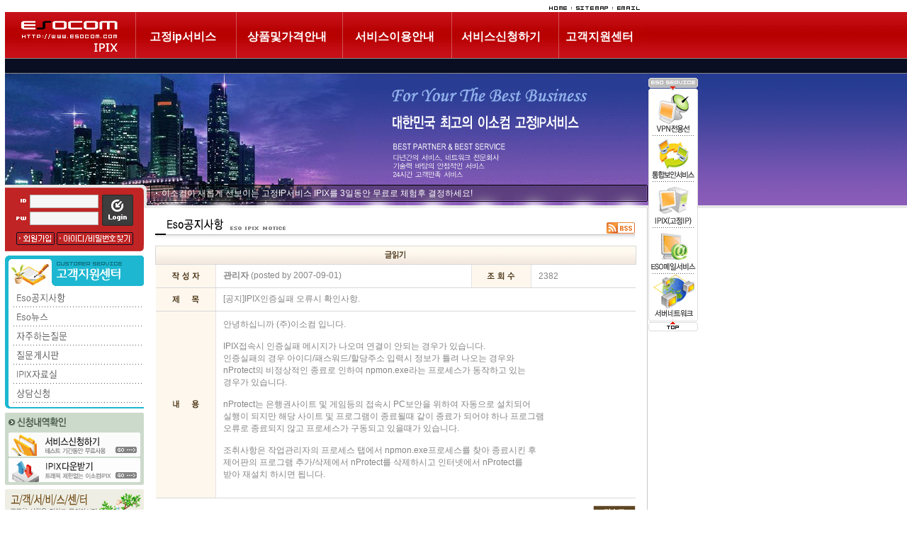

--- FILE ---
content_type: text/html; charset=UTF-8
request_url: http://ipix.esocom.com/dboard/main.php?url=./notice_view&notice_idx=223&keyfield=&keyword=&page=11
body_size: 51890
content:
<html>
<head>
<title>▒▒▒▒▒ 이소컴 IPIX서비스 페이지입니다. ▒▒▒▒▒</title>
<!--<meta http-equiv="Content-Type" content="text/html; charset=euc-kr">-->
<meta http-equiv="Content-Type" content="text/html; charset=utf-8">
<link rel="stylesheet" href="../style_esoweb.css" type="text/css">
<script language="Javascript" src="../float.js"></script>
</head>
<body bgcolor="#FFFFFF" text="#000000" leftmargin="0" topmargin="0" marginwidth="0" marginheight="0" onLoad="MM_preloadImages('../images/new_btn/btn_03a.gif','../images/new_btn/btn_01a.gif','../images/new_btn/btn_02a.gif','../images/new_btn/btn_26a.gif','../images/new_btn/btn_27a.gif','../images/new_btn/sub_menu_01a.gif','../images/new_btn/sub_btn_01a.gif','../images/new_btn/sub_btn_02a.gif','../images/new_btn/sub_btn_03a.gif','../images/new_btn/sub_btn_05a.gif','../images/new_btn/sub_btn_04a.gif');">
<!-- <div id="floater" style="position:absolute; left:915px; top:225px; width:87px; height:358px; z-index:1"> -->
<div id="floater" style="position:absolute; left:915px; top:105px; width:87px; height:358px; z-index:1">
<table width="70" border="0" cellspacing="0" cellpadding="0">
  <!--<tr>
    <td align="center" valign="top"><a href="../isp/main.php"><img src="../images/btn_quick_00001.gif" width="70" height="51" border="0"></a></td>
  </tr>-->
  <tr>
	<td height="5">
	</td>
  </tr>
  <tr>
    <td align="left" valign="top"><img src="../images/quick_service.gif" width="70" height="358" border="0" usemap="#Map_right"></td>
  </tr>
</table>
</div>
<map name="Map_right">
  <area shape="rect" coords="3,18,67,80" href="http://esocomz.com/VPN/s00/">
  <area shape="rect" coords="3,84,67,143" href="http://esocomz.com/Security/s01/">
  <area shape="rect" coords="3,150,67,209" href="http://ipix.esocom.com">
  <area shape="rect" coords="3,214,67,274" href="http://esomail.esocom.com">
  <area shape="rect" coords="3,280,67,341" href=" http://esocomz.com/IDC/s01/">
  <area shape="rect" coords="3,344,67,357" href="#">
</map>

<table width="100%" border="0" cellspacing="0" cellpadding="0">
  <tr> 
    <td width="7"></td>
    <td align="left" valign="top" background="../images/new_bg/bg_06.gif">
<script language="Javascript" src="/popup/jquery.js"></script>
<script language="Javascript" src="/page_move.js"></script>
      <table width="907" height="261" border="0" cellpadding="0" cellspacing="0">
        <tr>
          <td align="left" valign="top"><table width="907" border="0" cellspacing="0" cellpadding="0">
              <tr> 
                <td height="17" colspan="2" align="right" valign="bottom"><table border="0" cellspacing="0" cellpadding="0">
                    <tr align="right" valign="top"> 
                      <td width="31" height="8" align="left"><a href="../index.php" onMouseOut="MM_swapImgRestore()" onMouseOver="MM_swapImage('Image321','','../images/new_btn/btn_01a.gif',1)"><img src="../images/new_btn/btn_01.gif" name="Image321" width="31" height="5" border="0" id="Image32"></a></td>
                      <td width="58" align="left"><a href="../dboard/main.php?url=./sitemap" onMouseOut="MM_swapImgRestore()" onMouseOver="MM_swapImage('Image311','','../images/new_btn/btn_02a.gif',1)"><img src="../images/new_btn/btn_02.gif" name="Image311" width="58" height="5" border="0" id="Image31"></a></td>
                      <td width="50" align="left"><a href="mailto:assi@esocomz.com" onMouseOut="MM_swapImgRestore()" onMouseOver="MM_swapImage('Image35','','../images/new_btn/btn_03a.gif',1)"><img src="../images/new_btn/btn_03.gif" name="Image35" width="39" height="5" border="0" id="Image35"></a></td>
                    </tr>
                  </table></td>
              </tr>
              <tr> 
                <td width="184" height="87" align="left" valign="top"><img src="../images/new_img/img_12.gif" width="184" height="87" border="0" usemap="#MapMap"></td>
                <td width="723" align="left" valign="top" background="../images/new_img/img_13.gif"><table width="723" height="87" border="0" cellpadding="0" cellspacing="0">
                    <tr> 
                      <td align="left" valign="top"><div id="flash_top" style="width:723px;height:87px;"></div></td>
                    </tr>
                  </table></td>
              </tr>
            </table>
            <map name="MapMap">
              <area shape="rect" coords="21,10,160,39" href="http://esocomz.com">
              <area shape="rect" coords="125,42,159,58" href="http://ipix.esocom.com">
            </map>
          <div style="width:907px;height:157px;">
            <table width="907" border="0" cellspacing="0" cellpadding="0">
              <tr align="left" valign="top">
                <td width="663" height="157"><img src="/menu/sub_banner.gif"></div></td>
              </tr>
            </table>
          </td>
          </div>
        </tr>
      </table>
<SCRIPT LANGUAGE="JavaScript">
<!--
    top_inner();
//-->
</SCRIPT>
      <table width="907" border="0" cellspacing="0" cellpadding="0">
        <tr> 
          <td width="196" align="left" valign="top" style="padding-bottom:30px"> 
            <table width="196" border="0" cellspacing="0" cellpadding="0">
              <tr> 
                <td align="left" valign="top"> 
                <!--로그인 부분(IFRAME)-->
	              <IFRAME SRC="../login/login2.php" frameborder="0" NAME="win" WIDTH="196" HEIGHT="94" marginwidth="0" marginheight="0" topmargin="0" scrolling="no">
	              </IFRAME>
                  <table width="196" border="0" cellspacing="0" cellpadding="0">
                    <tr> 
                      <td height="6"></td>
                    </tr>
                  </table>
      <table width="196" border="0" cellspacing="0" cellpadding="0">
        <tr align="left" valign="top"> 
          <td height="43" colspan="2"><img src="../images/new_img/sub_cate_05.gif" width="196" height="43"></td>
        </tr>
        <tr> 
          <td width="5" bgcolor="#1DB7D1"></td>
          <td width="191" align="left" valign="top" style="padding-top:3px;padding-bottom:4px"><table width="191" border="0" cellspacing="0" cellpadding="0">
              <tr> 
                <td align="left" valign="top"><table width="191" border="0" cellspacing="0" cellpadding="0">
                    <tr> 
                      <td><a href="../dboard/main.php?url=./notice_list" onMouseOut="MM_swapImgRestore()" onMouseOver="MM_swapImage('Image206','','../images/new_btn/sub_menu_17a.gif',1)"><img src="../images/new_btn/sub_menu_17.gif" name="Image206" width="191" height="27" border="0" id="Image206"></a></td>
                    </tr>
                  </table>
                  <table width="191" border="0" cellspacing="0" cellpadding="0">
                    <tr> 
                      <td><a href="../dboard/main.php?url=./news_list" onMouseOut="MM_swapImgRestore()" onMouseOver="MM_swapImage('Image2014','','../images/new_btn/sub_menu_18a.gif',1)"><img src="../images/new_btn/sub_menu_18.gif" name="Image2014" width="191" height="27" border="0" id="Image201"></a></td>
                    </tr>
                  </table>
                  <table width="191" border="0" cellspacing="0" cellpadding="0">
                    <tr> 
                      <td><a href="../dboard/main.php?url=./faq_list" onMouseOut="MM_swapImgRestore()" onMouseOver="MM_swapImage('Image2024','','../images/new_btn/sub_menu_19a.gif',1)"><img src="../images/new_btn/sub_menu_19.gif" name="Image2024" width="191" height="27" border="0" id="Image202"></a></td>
                    </tr>
                  </table>
                  <table width="191" border="0" cellspacing="0" cellpadding="0">
                    <tr> 
                      <td><a href="../dboard/main.php?url=./qna_list" onMouseOut="MM_swapImgRestore()" onMouseOver="MM_swapImage('Image20241','','../images/new_btn/sub_menu_20a.gif',1)"><img src="../images/new_btn/sub_menu_20.gif" name="Image20241" width="191" height="27" border="0" id="Image202"></a></td>
                    </tr>
                  </table>
                  <table width="191" border="0" cellspacing="0" cellpadding="0">
                    <tr> 
                      <td><a href="../dboard/main.php?url=./fboard_list" onMouseOut="MM_swapImgRestore()" onMouseOver="MM_swapImage('Image20242','','../images/new_btn/sub_menu_21a.gif',1)"><img src="../images/new_btn/sub_menu_21.gif" name="Image20242" width="191" height="27" border="0" id="Image202"></a></td>
                    </tr>
                  </table>
                  <table width="191" border="0" cellspacing="0" cellpadding="0">
                    <tr> 
                      <td><a href="../consulting/main.php?url=./con_list&subseq=4" onMouseOut="MM_swapImgRestore()" onMouseOver="MM_swapImage('Image20243','','../images/new_btn/sub_menu_22a.gif',1)"><img src="../images/new_btn/sub_menu_22.gif" name="Image20243" width="191" height="27" border="0" id="Image202"></a></td>
                    </tr>
                  </table></td>
              </tr>
            </table></td>
        </tr>
        <tr align="left" valign="top"> 
          <td height="4" colspan="2"><img src="../images/new_img/sub_img_07.gif" width="196" height="4"></td>
        </tr>
      </table>                  <table width="196" border="0" cellspacing="0" cellpadding="0">
                    <tr> 
                      <td height="6"></td>
                    </tr>
                  </table>
                  <table width="196" border="0" cellspacing="0" cellpadding="0">
                    <tr> 
                      <td height="6" align="left" valign="top"><img src="../images/new_img/sub_img_04.gif" width="196" height="6"></td>
                    </tr>
                    <tr> 
                      <td align="center" valign="top" bgcolor="#CCDACC"><table width="186" border="0" cellspacing="0" cellpadding="0">
                          <tr> <!-- 
                            <td width="82" align="left" valign="top"><a href="../service/main.php?url=./service_04"><img src="../images/new_btn/sub_btn_06.gif" width="82" height="15" border="0"></a></td>
                            <td height="22" align="center" valign="top"><img src="../images/new_img/sub_img_05.gif" width="18" height="15"></td> -->
                            <td width="82" align="left" height="22" valign="top"><a href="../service_info/main.php"><img src="../images/new_btn/sub_btn_07.gif" width="82" height="15" border="0"></a></td>
                          </tr>
                        </table>
                        <table width="186" border="0" cellspacing="0" cellpadding="0">
                          <tr> 
                            <td height="36" align="left" valign="top"><a href="../application/main.php" onMouseOut="MM_swapImgRestore()" onMouseOver="MM_swapImage('Image25','','../images/new_btn/sub_btn_01a.gif',1)"><img src="../images/new_btn/sub_btn_01.gif" name="Image25" width="186" height="34" border="0"></a></td>
                          </tr>
                          <tr> 
                            <td height="34" align="left" valign="top"><a href="../service_info/main.php?url=./ipix_down" onMouseOut="MM_swapImgRestore()" onMouseOver="MM_swapImage('Image251','','../images/new_btn/sub_btn_02a.gif',1)"><img src="../images/new_btn/sub_btn_02.gif" name="Image251" width="186" height="34" border="0" id="Image251"></a></td>
                          </tr>
                        </table></td>
                    </tr>
                    <tr> 
                      <td height="4" align="left" valign="top"><img src="../images/new_img/sub_img_03.gif" width="196" height="4"></td>
                    </tr>
                  </table>                  <table width="196" border="0" cellspacing="0" cellpadding="0">
                    <tr> 
                      <td height="6"></td>
                    </tr>
                  </table>
                  <table width="196" border="0" cellspacing="0" cellpadding="0">
                    <tr> 
                      <td height="150" align="left" valign="top"><img src="../images/new_img/sub_img_01.gif" width="196" height="150"></td>
                    </tr>
                    <tr> 
                      <td align="center" valign="top" bgcolor="#EEEEE4"><table width="187" border="0" cellspacing="0" cellpadding="0">
                          <tr> 
                            <td height="35" align="left" valign="top"><a href="../dboard/main.php?url=./qna_list" onMouseOut="MM_swapImgRestore()" onMouseOver="MM_swapImage('Image36','','../images/new_btn/sub_btn_03a.gif',1)"><img src="../images/new_btn/sub_btn_03.gif" name="Image36" width="120" height="33" border="0"></a></td>
                            <td width="67" rowspan="2" align="right" valign="top"><a href="../consulting/main.php?url=./con_list" onMouseOut="MM_swapImgRestore()" onMouseOver="MM_swapImage('Image34','','../images/new_btn/sub_btn_05a.gif',1)"><img src="../images/new_btn/sub_btn_05.gif" name="Image34" width="65" height="68" border="0"></a></td>
                          </tr>
                          <tr> 
                            <td align="left" valign="top"><a href="../dboard/main.php?url=./faq_list" onMouseOut="MM_swapImgRestore()" onMouseOver="MM_swapImage('Image3221','','../images/new_btn/sub_btn_04a.gif',1)"><img src="../images/new_btn/sub_btn_04.gif" name="Image3221" width="120" height="33" border="0" id="Image322"></a></td>
                          </tr>
                        </table></td>
                    </tr>
                    <tr> 
                      <td align="left" valign="top"><img src="../images/new_img/sub_img_02.gif" width="196" height="5"></td>
                    </tr>
                  </table>                  <table width="196" border="0" cellspacing="0" cellpadding="0">
                    <tr> 
                      <td height="6"></td>
                    </tr>
                  </table>
                </td>
              </tr>
            </table>
          </td>
          <td background="../images/new_bg/main_bg.gif" align="center" valign="top"> 
            <table width="711" border="0" cellspacing="0" cellpadding="0">
              <tr> 
                <td align="left" valign="top" height="33" background="../images/new_bg/bg_07.gif"> 
                  <table width="711" border="0" cellspacing="0" cellpadding="0">
                    <tr> 
                      <td width="25" height="21">&nbsp;</td>
                      <td valign="bottom" class="white"><span id="highlighter"></span></td>
                    </tr>
                  </table>	
<script type="text/javascript">
<!--
var tickercontents=new Array()
    tickercontents[0]='이소컴이 새롭게 선보이는 고정IP서비스 IPIX를 3일동안 무료로 체험후 결정하세요!'
	  

var tickdelay=3000 //delay btw messages
var highlightspeed=10 //10 pixels at a time.


var currentmessage=0
var clipwidth=0

function changetickercontent(){
    crosstick.style.clip="rect(0px 0px auto 0px)"
    crosstick.innerHTML=tickercontents[currentmessage]
    highlightmsg()
}

function highlightmsg(){
    var msgwidth=crosstick.offsetWidth
    if (clipwidth<msgwidth){
        clipwidth+=highlightspeed
        crosstick.style.clip="rect(0px "+clipwidth+"px auto 0px)"
        beginclip=setTimeout("highlightmsg()",20)
    }
    else{
        clipwidth=0
        clearTimeout(beginclip)
    if (currentmessage==tickercontents.length-1) currentmessage=0
    else currentmessage++
        setTimeout("changetickercontent()",tickdelay)
    }
}

function start_ticking(){
    crosstick=document.getElementById? document.getElementById("highlighter") : document.all.highlighter
    crosstickParent=crosstick.parentNode? crosstick.parentNode : crosstick.parentElement
    if (parseInt(crosstick.offsetHeight)>0)
        crosstickParent.style.height=crosstick.offsetHeight+'px'
    else
        setTimeout("crosstickParent.style.height=crosstick.offsetHeight+'px'",100) //delay for Mozilla's sake
        changetickercontent()
}

if (document.all || document.getElementById)
window.onload=start_ticking
//-->
</script>
                </td>
              </tr>
            </table>
<!--##보드 메인 부분 include##-->
			<table width="694" border="0" cellspacing="0" cellpadding="0" height="375">
              <tr> 
                <td width="8" align="left" valign="top" rowspan="4"></td>
                <td align="left" valign="top" height="10">
				
                  <table width="677" border="0" cellspacing="0" cellpadding="0">
                    <tr> 
                      <td align="left" valign="top"><img src="../images/ip_service/menu_notice.gif" width="300" height="36"></td>
					  <td valign="bottom" align="right"><a href="http://www.esocom.com/rss/rss_notice.xml" target="_rss"><img src="http://www.esocom.com/images/company/rss_image.gif" width="40" height="16"></a></td>
                    </tr>
                    <tr> 
                      <td align="left" valign="top" colspan="2"><img src="../images/ip_service/menu_line.gif" width="677" height="7"></td>
                    </tr>
                  </table>
                </td>
                <td width="8" align="left" valign="top" rowspan="4"><br>
                  <br>
                </td>
                <td width="1" rowspan="4" align="left" valign="top"></td>
              </tr>
              <tr> 
                <td align="left" valign="top" height="10"></td>
              </tr>
              <tr>
                <td align="center" valign="top" height="10"> 
                  <table width="677" border="0" cellspacing="1" cellpadding="0" bgcolor="#D8D8D8">
                    <tr> 
                      <td height="25" bgcolor="#FFFFFF" background="../images/ip_service/back_bg.gif"> 
                        <table width="677" border="0" cellspacing="0" cellpadding="0">
                          <tr> 
                            <td align="CENTER"><img src="../images/ip_service/text_read.gif" width="30" height="12"></td>
                          </tr>
                        </table>
                      </td>
                    </tr>
                  </table>
                  <table width="677" border="0" cellspacing="0" cellpadding="0">
                    <tr> 
                      <td height="15">
                        <table width="677" border="0" cellspacing="0" cellpadding="0">
                          <form name="conForm" method="post">
                            <tr> 
                              <td valign="top" align="center"> 
                                <table width="677" border="0" cellspacing="0" cellpadding="0">
                                  <tr> 
                                    <td height="32" width="84" align="CENTER" bgcolor="#FDF7EE"><img src="../images/ip_service/text_writer.gif" width="40" height="12"></td>
                                    <td height="32" width="1" align="CENTER" bgcolor="#E4E4E4"></td>
                                    <td height="32" width="10" align="CENTER"></td>
                                    <td width="350"><b>관리자</b> (posted by 2007-09-01)</td>
                                    <td height="32" width="1" align="center" bgcolor="#E4E4E4"></td>
                                    <td height="32" width="83" align="center" bgcolor="#FDF7EE"><img src="../images/ip_service/text_hits.gif" width="40" height="12"></td>
                                    <td height="32" width="1" align="center" bgcolor="#E4E4E4"></td>
                                    <td height="32" width="10">&nbsp;</td>
                                    <td>2382</td>
                                  </tr>
                                </table>
                                <table width="677" border="0" cellspacing="0" cellpadding="0">
                                  <tr> 
                                    <td bgcolor="#D8D8D8" height="1"></td>
                                  </tr>
                                </table>
                                <table width="677" border="0" cellspacing="0" cellpadding="0">
                                  <tr> 
                                    <td height="32" width="84" align="CENTER" bgcolor="#FDF7EE"><img src="../images/ip_service/text_title.gif" width="40" height="12"></td>
                                    <td height="32" width="1" align="CENTER" bgcolor="#E4E4E4"></td>
                                    <td height="32" width="10" align="CENTER"></td>
                                    <td>[공지]IPIX인증실패 오류시 확인사항.</td>
                                  </tr>
                                </table>
                                <table width="677" border="0" cellspacing="0" cellpadding="0">
                                  <tr> 
                                    <td bgcolor="#D8D8D8" height="1"></td>
                                  </tr>
                                </table>
                                <table width="677" border="0" cellspacing="0" cellpadding="0">
                                  <tr> 
                                    <td height="170" width="84" align="CENTER" bgcolor="#FDF7EE"><img src="../images/ip_service/text_body.gif" width="40" height="12"></td>
                                    <td height="170" width="1" align="CENTER" bgcolor="#E4E4E4"></td>
                                    <td height="32" width="10" align="CENTER"></td>
                                    <td style="padding-top:10px;padding-bottom:10px;padding-right:10px" valign="top">안녕하십니까&nbsp;(주)이소컴&nbsp;입니다.<br&nbsp;/><br><br&nbsp;/><br>IPIX접속시&nbsp;인증실패&nbsp;메시지가&nbsp;나오며&nbsp;연결이&nbsp;안되는&nbsp;경우가&nbsp;있습니다.<br&nbsp;/><br>인증실패의&nbsp;경우&nbsp;아이디/패스워드/할당주소&nbsp;입력시&nbsp;정보가&nbsp;틀려&nbsp;나오는&nbsp;경우와<br&nbsp;/><br>nProtect의&nbsp;비정상적인&nbsp;종료로&nbsp;인하여&nbsp;npmon.exe라는&nbsp;프로세스가&nbsp;동작하고&nbsp;있는<br&nbsp;/><br>경우가&nbsp;있습니다.<br&nbsp;/><br><br&nbsp;/><br>nProtect는&nbsp;은행권사이트&nbsp;및&nbsp;게임등의&nbsp;접속시&nbsp;PC보안을&nbsp;위하여&nbsp;자동으로&nbsp;설치되어<br&nbsp;/><br>실행이&nbsp;되지만&nbsp;해당&nbsp;사이트&nbsp;및&nbsp;프로그램이&nbsp;종료될때&nbsp;같이&nbsp;종료가&nbsp;되어야&nbsp;하나&nbsp;프로그램<br&nbsp;/><br>오류로&nbsp;종료되지&nbsp;않고&nbsp;프로세스가&nbsp;구동되고&nbsp;있을때가&nbsp;있습니다.<br&nbsp;/><br><br&nbsp;/><br>조취사항은&nbsp;작업관리자의&nbsp;프로세스&nbsp;탭에서&nbsp;npmon.exe프로세스를&nbsp;찾아&nbsp;종료시킨&nbsp;후<br&nbsp;/><br>제어판의&nbsp;프로그램&nbsp;추가/삭제에서&nbsp;nProtect를&nbsp;삭제하시고&nbsp;인터넷에서&nbsp;nProtect를<br&nbsp;/><br>받아&nbsp;재설치&nbsp;하시면&nbsp;됩니다.<br&nbsp;/><br><br&nbsp;/><br></td>
                                  </tr>
                                </table>
                                <table width="677" border="0" cellspacing="0" cellpadding="0">
                                  <tr> 
                                    <td bgcolor="D8D8D8" height="1"></td>
                                  </tr>
                                </table>
                              </td>
                            </tr>
                          </form>
                        </table>
                      </td>
                    </tr>
                  </table>
                  <table width="677" border="0" cellspacing="0" cellpadding="0">
				    <tr> 
                       <td height="10"></td>
                    </tr>
                    <tr> 
                      <td width="617">&nbsp;</td>
					  <td width="60" align="right"><a href="./main.php?url=notice_list&keyfield=&keyword=&page=11&notice_idx=223"><img src="../images/ip_service/btn_list.gif" width="60" height="20" border="0"></a></td>
                    </tr>
                  </table>
                </td>
              </tr>
            </table>

<script language="javascript">


	function search_It(){

		var frm=document.searchForm;

		if(!frm.keyword.value){
			alert("검색어를 입력하세요.");
			frm.keyword.focus();
			return;
		}

		var checkFlag=null;
		for(var i=0;i<frm.keyfield.length;i++){
			if(frm.keyfield[i].checked==true)
				checkFlag=i;
		}

		if(checkFlag==null){
			alert("검색위치를 선택하세요.");
			return;
		}
		
		var win_search = "/dboard/main.php?url=./notice_list";
			win_search += "&keyfield=" + frm.keyfield[checkFlag].value;
			win_search += "&keyword=" + frm.keyword.value;
			location.href=win_search;

		return ;

	}
</script>

			<table width="694" border="0" cellspacing="0" cellpadding="0">
              <tr> 
                <td width="8" align="left" valign="top" rowspan="4"></td>
                <td align="left" valign="top" height="10">
				
                </td>
                <td width="8" align="left" valign="top" rowspan="4"><br>
                  <br>
                </td>
                <td width="1" rowspan="4" align="left" valign="top"></td>
              </tr>
              <tr> 
                <td align="left" valign="top" height="10"></td>
              </tr>
              <tr>
                <td align="center" valign="top"> 
                  <table width="677" border="0" cellspacing="0" cellpadding="0" height="350">
                    <tr>
                      <td align="left" valign="top">

                  <table width="677" border="0" cellspacing="1" cellpadding="0" bgcolor="#D8D8D8">
                    <tr> 
                      <td height="25" bgcolor="#FFFFFF" background="../images/ip_service/back_bg.gif">
                        <table width="677" border="0" cellspacing="0" cellpadding="0">
                          <tr> 
                            <td width="49" align="CENTER"><img src="../images/ip_service/btn_no.gif" width="20" height="12" align="absmiddle"></td>
                            <td width="5"><img src="../images/ip_service/bb_line.gif" width="5" height="23"></td>
                            <td width="419" align="CENTER"><img src="../images/ip_service/btn_title.gif" width="30" height="12" align="absmiddle"></td>
                            <td width="5"><img src="../images/ip_service/bb_line.gif" width="5" height="23"></td>
                            <td width="68" align="CENTER"><img src="../images/ip_service/btn_writer.gif" width="31" height="12" align="absmiddle"></td>
                            <td width="5"><img src="../images/ip_service/bb_line.gif" width="5" height="23"></td>
                            <td width="69" align="CENTER"><img src="../images/ip_service/btn_date.gif" width="30" height="12" align="absmiddle"></td>
                            <td width="5"><img src="../images/ip_service/bb_line.gif" width="5" height="23"></td>
                            <td width="52" align="CENTER"><img src="../images/ip_service/btn_hit.gif" width="17" height="13" align="absmiddle"></td>
                          </tr>
                        </table>
                      </td>
                    </tr>
                  </table>                        <table width="677" border="0" cellspacing="0" cellpadding="0" bgcolor="#FFFFFF">
                          <tr> 
                            <td height="32" width="49" align="CENTER">100</td>
                            <td height="32" width="5" align="CENTER"></td>
                            <td height="32" width="419"><a href="./notice_viewCheck.php?notice_idx=225&keyfield=&keyword=&page=11" style="text-overflow:ellipsis;white-space:nowrap;overflow:hidden;width:394px;">[긴급공지]IPIX 장애공지</a></td>
                            <td height="32" width="5" align="CENTER">&nbsp;</td>
                            <td height="32" width="68" align="CENTER">관리자</td>
                            <td height="32" width="5" align="CENTER">&nbsp;</td>
                            <td height="32" width="69" align="CENTER">2007/09/05</td>
                            <td height="32" width="5" align="CENTER">&nbsp;</td>
                            <td height="32" width="52" align="CENTER">2369</td>
                          </tr>
                        </table>
                        <table width="677" border="0" cellspacing="0" cellpadding="0">
                          <tr> 
                            <td background="../images/ip_service/log_line02.gif" height="1"></td>
                          </tr>
                        </table>
                        <table width="677" border="0" cellspacing="0" cellpadding="0" bgcolor="#FFFFFF">
                          <tr> 
                            <td height="32" width="49" align="CENTER">99</td>
                            <td height="32" width="5" align="CENTER"></td>
                            <td height="32" width="419"><a href="./notice_viewCheck.php?notice_idx=224&keyfield=&keyword=&page=11" style="text-overflow:ellipsis;white-space:nowrap;overflow:hidden;width:394px;">[긴급공지] IDC 정기점검 및 작업공지</a></td>
                            <td height="32" width="5" align="CENTER">&nbsp;</td>
                            <td height="32" width="68" align="CENTER">관리자</td>
                            <td height="32" width="5" align="CENTER">&nbsp;</td>
                            <td height="32" width="69" align="CENTER">2007/09/02</td>
                            <td height="32" width="5" align="CENTER">&nbsp;</td>
                            <td height="32" width="52" align="CENTER">2242</td>
                          </tr>
                        </table>
                        <table width="677" border="0" cellspacing="0" cellpadding="0">
                          <tr> 
                            <td background="../images/ip_service/log_line02.gif" height="1"></td>
                          </tr>
                        </table>
                        <table width="677" border="0" cellspacing="0" cellpadding="0" bgcolor="#f1f6f8">
                          <tr> 
                            <td height="32" width="49" align="CENTER"><img src='../images/ip_service/r_zoom.gif' border='0' align='absmiddle'></td>
                            <td height="32" width="5" align="CENTER"></td>
                            <td height="32" width="419"><a href="./notice_viewCheck.php?notice_idx=223&keyfield=&keyword=&page=11" style="text-overflow:ellipsis;white-space:nowrap;overflow:hidden;width:394px;">[공지]IPIX인증실패 오류시 확인사항.</a></td>
                            <td height="32" width="5" align="CENTER">&nbsp;</td>
                            <td height="32" width="68" align="CENTER">관리자</td>
                            <td height="32" width="5" align="CENTER">&nbsp;</td>
                            <td height="32" width="69" align="CENTER">2007/09/01</td>
                            <td height="32" width="5" align="CENTER">&nbsp;</td>
                            <td height="32" width="52" align="CENTER">2382</td>
                          </tr>
                        </table>
                        <table width="677" border="0" cellspacing="0" cellpadding="0">
                          <tr> 
                            <td background="../images/ip_service/log_line02.gif" height="1"></td>
                          </tr>
                        </table>
                        <table width="677" border="0" cellspacing="0" cellpadding="0" bgcolor="#FFFFFF">
                          <tr> 
                            <td height="32" width="49" align="CENTER">97</td>
                            <td height="32" width="5" align="CENTER"></td>
                            <td height="32" width="419"><a href="./notice_viewCheck.php?notice_idx=222&keyfield=&keyword=&page=11" style="text-overflow:ellipsis;white-space:nowrap;overflow:hidden;width:394px;">IPIX 장애복구 완료</a></td>
                            <td height="32" width="5" align="CENTER">&nbsp;</td>
                            <td height="32" width="68" align="CENTER">관리자</td>
                            <td height="32" width="5" align="CENTER">&nbsp;</td>
                            <td height="32" width="69" align="CENTER">2007/08/26</td>
                            <td height="32" width="5" align="CENTER">&nbsp;</td>
                            <td height="32" width="52" align="CENTER">2266</td>
                          </tr>
                        </table>
                        <table width="677" border="0" cellspacing="0" cellpadding="0">
                          <tr> 
                            <td background="../images/ip_service/log_line02.gif" height="1"></td>
                          </tr>
                        </table>
                        <table width="677" border="0" cellspacing="0" cellpadding="0" bgcolor="#FFFFFF">
                          <tr> 
                            <td height="32" width="49" align="CENTER">96</td>
                            <td height="32" width="5" align="CENTER"></td>
                            <td height="32" width="419"><a href="./notice_viewCheck.php?notice_idx=221&keyfield=&keyword=&page=11" style="text-overflow:ellipsis;white-space:nowrap;overflow:hidden;width:394px;">[장애공지] 긴급 장애공지</a></td>
                            <td height="32" width="5" align="CENTER">&nbsp;</td>
                            <td height="32" width="68" align="CENTER">관리자</td>
                            <td height="32" width="5" align="CENTER">&nbsp;</td>
                            <td height="32" width="69" align="CENTER">2007/08/26</td>
                            <td height="32" width="5" align="CENTER">&nbsp;</td>
                            <td height="32" width="52" align="CENTER">2268</td>
                          </tr>
                        </table>
                        <table width="677" border="0" cellspacing="0" cellpadding="0">
                          <tr> 
                            <td background="../images/ip_service/log_line02.gif" height="1"></td>
                          </tr>
                        </table>
                        <table width="677" border="0" cellspacing="0" cellpadding="0" bgcolor="#FFFFFF">
                          <tr> 
                            <td height="32" width="49" align="CENTER">95</td>
                            <td height="32" width="5" align="CENTER"></td>
                            <td height="32" width="419"><a href="./notice_viewCheck.php?notice_idx=220&keyfield=&keyword=&page=11" style="text-overflow:ellipsis;white-space:nowrap;overflow:hidden;width:394px;">IPIX 장애복구 완료</a></td>
                            <td height="32" width="5" align="CENTER">&nbsp;</td>
                            <td height="32" width="68" align="CENTER">관리자</td>
                            <td height="32" width="5" align="CENTER">&nbsp;</td>
                            <td height="32" width="69" align="CENTER">2007/08/24</td>
                            <td height="32" width="5" align="CENTER">&nbsp;</td>
                            <td height="32" width="52" align="CENTER">2267</td>
                          </tr>
                        </table>
                        <table width="677" border="0" cellspacing="0" cellpadding="0">
                          <tr> 
                            <td background="../images/ip_service/log_line02.gif" height="1"></td>
                          </tr>
                        </table>
                        <table width="677" border="0" cellspacing="0" cellpadding="0" bgcolor="#FFFFFF">
                          <tr> 
                            <td height="32" width="49" align="CENTER">94</td>
                            <td height="32" width="5" align="CENTER"></td>
                            <td height="32" width="419"><a href="./notice_viewCheck.php?notice_idx=219&keyfield=&keyword=&page=11" style="text-overflow:ellipsis;white-space:nowrap;overflow:hidden;width:394px;"> [장애공지] 긴급 장애공지</a></td>
                            <td height="32" width="5" align="CENTER">&nbsp;</td>
                            <td height="32" width="68" align="CENTER">관리자</td>
                            <td height="32" width="5" align="CENTER">&nbsp;</td>
                            <td height="32" width="69" align="CENTER">2007/08/24</td>
                            <td height="32" width="5" align="CENTER">&nbsp;</td>
                            <td height="32" width="52" align="CENTER">2275</td>
                          </tr>
                        </table>
                        <table width="677" border="0" cellspacing="0" cellpadding="0">
                          <tr> 
                            <td background="../images/ip_service/log_line02.gif" height="1"></td>
                          </tr>
                        </table>
                        <table width="677" border="0" cellspacing="0" cellpadding="0" bgcolor="#FFFFFF">
                          <tr> 
                            <td height="32" width="49" align="CENTER">93</td>
                            <td height="32" width="5" align="CENTER"></td>
                            <td height="32" width="419"><a href="./notice_viewCheck.php?notice_idx=217&keyfield=&keyword=&page=11" style="text-overflow:ellipsis;white-space:nowrap;overflow:hidden;width:394px;">[긴급공지]IDC 정기점검 및 작업공지</a></td>
                            <td height="32" width="5" align="CENTER">&nbsp;</td>
                            <td height="32" width="68" align="CENTER">관리자</td>
                            <td height="32" width="5" align="CENTER">&nbsp;</td>
                            <td height="32" width="69" align="CENTER">2007/07/18</td>
                            <td height="32" width="5" align="CENTER">&nbsp;</td>
                            <td height="32" width="52" align="CENTER">2739</td>
                          </tr>
                        </table>
                        <table width="677" border="0" cellspacing="0" cellpadding="0">
                          <tr> 
                            <td background="../images/ip_service/log_line02.gif" height="1"></td>
                          </tr>
                        </table>
                        <table width="677" border="0" cellspacing="0" cellpadding="0" bgcolor="#FFFFFF">
                          <tr> 
                            <td height="32" width="49" align="CENTER">92</td>
                            <td height="32" width="5" align="CENTER"></td>
                            <td height="32" width="419"><a href="./notice_viewCheck.php?notice_idx=215&keyfield=&keyword=&page=11" style="text-overflow:ellipsis;white-space:nowrap;overflow:hidden;width:394px;">[장애공지] 긴급 장애공지</a></td>
                            <td height="32" width="5" align="CENTER">&nbsp;</td>
                            <td height="32" width="68" align="CENTER">관리자</td>
                            <td height="32" width="5" align="CENTER">&nbsp;</td>
                            <td height="32" width="69" align="CENTER">2007/07/15</td>
                            <td height="32" width="5" align="CENTER">&nbsp;</td>
                            <td height="32" width="52" align="CENTER">2315</td>
                          </tr>
                        </table>
                        <table width="677" border="0" cellspacing="0" cellpadding="0">
                          <tr> 
                            <td background="../images/ip_service/log_line02.gif" height="1"></td>
                          </tr>
                        </table>
                        <table width="677" border="0" cellspacing="0" cellpadding="0" bgcolor="#FFFFFF">
                          <tr> 
                            <td height="32" width="49" align="CENTER">91</td>
                            <td height="32" width="5" align="CENTER"></td>
                            <td height="32" width="419"><a href="./notice_viewCheck.php?notice_idx=213&keyfield=&keyword=&page=11" style="text-overflow:ellipsis;white-space:nowrap;overflow:hidden;width:394px;">IPIX 장애복구 완료</a></td>
                            <td height="32" width="5" align="CENTER">&nbsp;</td>
                            <td height="32" width="68" align="CENTER">관리자</td>
                            <td height="32" width="5" align="CENTER">&nbsp;</td>
                            <td height="32" width="69" align="CENTER">2007/07/13</td>
                            <td height="32" width="5" align="CENTER">&nbsp;</td>
                            <td height="32" width="52" align="CENTER">2279</td>
                          </tr>
                        </table>
                        <table width="677" border="0" cellspacing="0" cellpadding="0">
                          <tr> 
                            <td background="../images/ip_service/log_line02.gif" height="1"></td>
                          </tr>
                        </table>

                        <table width="677" border="0" cellspacing="0" cellpadding="0">
                          <tr> 
                            <td bgcolor="#D8D8D8" height="1"></td>
                          </tr>
                        </table>
                  </td>
                    </tr>
                  </table>
				  <table width="677" border="0" cellspacing="0" cellpadding="0">
                    <tr> 
                       <td height="10"></td>
                    </tr>
                  </table>
                  <table width="677" border="0" cellspacing="0" cellpadding="0">
                    <tr>
                      <td align="right"><a href="/dboard/main.php?url=./notice_list"><img src="../images/ip_service/btn_list.gif" width="60" height="20"></a></td>
                    </tr>
                  </table>
                  <br>
                  <span class="tb_num">	<a href="/dboard/main.php?url=./notice_list&page=1"><img src="../images/ip_service/btn2_prev2.gif" width="8" height="11" align="absmiddle"></a>&nbsp;<a href="/dboard/main.php?url=./notice_list&page=10"><img src="../images/ip_service/btn2_prev.gif" width="37" height="11" align="absmiddle"></a>&nbsp;&nbsp;<b><font style=font-size:8pt color=red>11</font></b>&nbsp;&nbsp;<font style=font-size:8pt color=#CCCCCC>|</font>&nbsp;&nbsp;<a href="/dboard/main.php?url=./notice_list&page=12"><font color=#666666 style=font-size:8pt><b>12</b></font></a>&nbsp;&nbsp;<font style=font-size:8pt color=#CCCCCC>|</font>&nbsp;&nbsp;<a href="/dboard/main.php?url=./notice_list&page=13"><font color=#666666 style=font-size:8pt><b>13</b></font></a>&nbsp;&nbsp;<font style=font-size:8pt color=#CCCCCC>|</font>&nbsp;&nbsp;<a href="/dboard/main.php?url=./notice_list&page=14"><font color=#666666 style=font-size:8pt><b>14</b></font></a>&nbsp;&nbsp;<font style=font-size:8pt color=#CCCCCC>|</font>&nbsp;&nbsp;<a href="/dboard/main.php?url=./notice_list&page=15"><font color=#666666 style=font-size:8pt><b>15</b></font></a>&nbsp;&nbsp;<font style=font-size:8pt color=#CCCCCC>|</font>&nbsp;&nbsp;<a href="/dboard/main.php?url=./notice_list&page=16"><font color=#666666 style=font-size:8pt><b>16</b></font></a>&nbsp;&nbsp;<font style=font-size:8pt color=#CCCCCC>|</font>&nbsp;&nbsp;<a href="/dboard/main.php?url=./notice_list&page=17"><font color=#666666 style=font-size:8pt><b>17</b></font></a>&nbsp;&nbsp;<font style=font-size:8pt color=#CCCCCC>|</font>&nbsp;&nbsp;<a href="/dboard/main.php?url=./notice_list&page=18"><font color=#666666 style=font-size:8pt><b>18</b></font></a>&nbsp;&nbsp;<font style=font-size:8pt color=#CCCCCC>|</font>&nbsp;&nbsp;<a href="/dboard/main.php?url=./notice_list&page=19"><font color=#666666 style=font-size:8pt><b>19</b></font></a>&nbsp;&nbsp;<font style=font-size:8pt color=#CCCCCC>|</font>&nbsp;&nbsp;<a href="/dboard/main.php?url=./notice_list&page=20"><font color=#666666 style=font-size:8pt><b>20</b></font></a>&nbsp;&nbsp;<a href="/dboard/main.php?url=./notice_list&page=12"><img src="../images/ip_service/btn2_next.gif" width="37" height="11" align="absmiddle"></a>&nbsp;<img src="../images/ip_service/btn2_next2.gif" width="8" height="11" align="absmiddle">					</span><br>
                  <br>

                  <table width="677" border="0" cellspacing="0" cellpadding="0">
                    <form name="searchForm">
                      <tr> 
                        <td width="185" rowspan="2"></td>
                        <td width="20" height="13">
						<input type="radio" name="keyfield" value="subject" checked>
                        </td>
                        <td width="30" rowspan="2">제목</td>
                        <td width="20" height="13"> 
                          <input type="radio" name="keyfield" value="name" >
                        </td>
                        <td width="40" rowspan="2">글쓴이</td>
                        <td width="10" rowspan="2"></td>
                        <td width="112" align="left" valign="middle" rowspan="2">
						<input type="hidden" name="url" value="./notice_view">
						<input type="text" name="keyword" size="17" class="tb_input" value="">
                        </td>
                        <td width="10" rowspan="2"></td>
                        <td width="47" rowspan="2"><a href="javascript:search_It();"><img src="../images/ip_service/btn_search.gif" width="47" height="21" border="0"></a></td>
                        <td width="185" rowspan="2"></td>
                      </tr>
                      <tr> 
                        <td width="20" height="3"></td>
                        <td width="20" height="3"></td>
                      </tr>
                    </form>
                  </table>
				  </td>
              </tr>
            </table>
          </td>
        </tr>
      </table>
      
    </td>
  </tr>
</table>
<table width="914" border="0" cellspacing="0" cellpadding="0">
  <tr> 
    <td width="913" align="left" valign="top">
			<table width="913" border="0" cellspacing="0" cellpadding="0">
              <tr> 
                <td height="42" background="../images/bottom/index_main06_bg.gif">
                  <table width="913" border="0" cellspacing="0" cellpadding="0">
                    <tr> 
                      <td width="83" align="center"><a href="http://esocomz.com/res/docs/about_us.pdf"><img src="../images/bottom/index_main06_01.gif" width="36" height="11"></a></td>
                      <td width="1" bgcolor="#DCDCDC"></td>
                      <td width="87" align="center"><a href="http://esocomz.com/VPN/s00/"><img src="../images/bottom/index_main06_02.gif" width="49" height="11"></a></td>
					  <td width="1" bgcolor="#DCDCDC"></td>
                      <td width="87" align="center"><a href="http://esocomz.com/Security/s01/"><img src="../images/bottom/index_01.gif" width="67" height="11"></a></td>
                      <td width="1" bgcolor="#DCDCDC"></td>
                      <td width="88" align="center"><a href="http://ipix.esocom.com"><img src="../images/bottom/index_main06_04.gif" width="57" height="11"></a></td>
					  <td width="1" bgcolor="#DCDCDC"></td>
                      <td width="87" align="center"><a href="http://esomail.esocom.com"><img src="../images/bottom/index_main06_05.gif" width="63" height="11"></a></td>
                      <td width="1" bgcolor="#DCDCDC"></td>
                      <td width="84" align="center"><a href="../dboard/main.php?url=./notice_list"><img src="../images/bottom/index_main06_07.gif" width="36" height="11"></td>
                      <td width="306" height="11"></a></td>
                    </tr>
                  </table>
                </td>
				<td bgcolor="E6E6E6" width="1"></td>
              </tr>
            </table>
		    <table width="913" border="0" cellspacing="0" cellpadding="0">
              <tr> 
                <td height="4"></td>
				<td bgcolor="E6E6E6" width="1"></td>
              </tr>
              <tr> 
                <td height="92"> 
                  <table width="913" border="0" cellspacing="0" cellpadding="0" bgcolor="#F6F6F6">
                    <tr> 
                      <td rowspan="2" width="175" height="92" align="center"><img src="../images/bottom/index_log2.gif" width="158" height="36"></td>
                      <td colspan="2" height="33"> 
                        <table width="738" border="0" cellspacing="0" cellpadding="0">
                          <tr> 
                            <td width="77"><a href="http://esocomz.com/Docs/PrivacyPolicy/" target="_blank"><img src="../images/bottom/index_main07_02.gif" width="77" height="11"></a></td>
                            <td bgcolor="#747474" width="1"></td>
                            <td width="58"><a href="http://esocomz.com/Docs/TermsOfUse/" target="_blank"><img src="../images/bottom/index_main07_04.gif" width="67" height="11"></a></td>
                            <td bgcolor="#747474" width="1"></td>
                            <td width="58"><a href="#" onClick="MM_openBrWindow('../company/partner_request.php','','width=660,height=760')"><img src="../images/bottom/index_main07_06.gif" width="58" height="11"></a></td>
                            <td height="11" width="340"></td>
                          </tr>
                        </table>
                      </td>
                    </tr>
                    <tr> 
                      <td width="544"><img src="../images/bottom/index_main07_07.gif" width="544" height="59" usemap="#Map_pki"></td>
                      <td width="194" height="59" align="center" valign="top"> 
                        <table width="172" border="0" cellspacing="0" cellpadding="0">
                          <tr> 
                            <td><a href="../index.php"><img src="../images/bottom/index_main07_08.gif" width="56" height="19"></a></td>
                            <td width="2"></td>
                            <td><a href="#"><img src="../images/bottom/index_main07_09.gif" width="56" height="19"></a></td>
                            <td width="2"></td>
                            <td><a href="javascript:history.go(-1);"><img src="../images/bottom/index_main07_10.gif" width="56" height="19"></a></td>
                          </tr>
                        </table>
                      </td>
                    </tr>
                  </table>
                </td>
				<td bgcolor="E6E6E6" width="1"></td>
              </tr>
              <tr> 
                <td height="4"></td>
				<td bgcolor="E6E6E6" width="1"></td>
              </tr>
            </table>
	</td>
    <td width="1" align="left" valign="top" bgcolor="#C8C8C8"></td>
  </tr>
</table>
  </body>
</html>


--- FILE ---
content_type: text/html
request_url: http://ipix.esocom.com/float.js
body_size: 2857
content:
function MM_reloadPage(init) {  //reloads the window if Nav4 resized
  if (init==true) with (navigator) {if ((appName=="Netscape")&&(parseInt(appVersion)==4)) {
    document.MM_pgW=innerWidth; document.MM_pgH=innerHeight; onresize=MM_reloadPage; }}
  else if (innerWidth!=document.MM_pgW || innerHeight!=document.MM_pgH) location.reload();
}
MM_reloadPage(true);
// -->

function MM_swapImgRestore() { //v3.0
  var i,x,a=document.MM_sr; for(i=0;a&&i<a.length&&(x=a[i])&&x.oSrc;i++) x.src=x.oSrc;
}

function MM_preloadImages() { //v3.0
  var d=document; if(d.images){ if(!d.MM_p) d.MM_p=new Array();
    var i,j=d.MM_p.length,a=MM_preloadImages.arguments; for(i=0; i<a.length; i++)
    if (a[i].indexOf("#")!=0){ d.MM_p[j]=new Image; d.MM_p[j++].src=a[i];}}
}

function MM_findObj(n, d) { //v4.01
  var p,i,x;  if(!d) d=document; if((p=n.indexOf("?"))>0&&parent.frames.length) {
    d=parent.frames[n.substring(p+1)].document; n=n.substring(0,p);}
  if(!(x=d[n])&&d.all) x=d.all[n]; for (i=0;!x&&i<d.forms.length;i++) x=d.forms[i][n];
  for(i=0;!x&&d.layers&&i<d.layers.length;i++) x=MM_findObj(n,d.layers[i].document);
  if(!x && d.getElementById) x=d.getElementById(n); return x;
}

function MM_swapImage() { //v3.0
  var i,j=0,x,a=MM_swapImage.arguments; document.MM_sr=new Array; for(i=0;i<(a.length-2);i+=3)
   if ((x=MM_findObj(a[i]))!=null){document.MM_sr[j++]=x; if(!x.oSrc) x.oSrc=x.src; x.src=a[i+2];}
}

function MM_openBrWindow(theURL,winName,features) { //v2.0
  window.open(theURL,winName,features);
}


  //스크롤 이동 부분(스크롤 따라 다니는 메뉴)
	self.onError=null;
	currentX = currentY = 0;  
	whichIt = null;           
	lastScrollX = 0; lastScrollY = 0;
	NS = (document.layers) ? 1 : 0;
	IE = (document.all) ? 1: 0;
	<!-- STALKER CODE -->
	function heartBeat() {
		if(IE) { 
			  diffY = document.body.scrollTop; 
 			  diffX = 0; 
		       }
	    if(NS) { diffY = self.pageYOffset; diffX = self.pageXOffset; }
		if(diffY != lastScrollY) {
	                percent = .1 * (diffY - lastScrollY);
	                if(percent > 0) percent = Math.ceil(percent);
	                else percent = Math.floor(percent);
			if(IE) document.all.floater.style.pixelTop += percent;
			if(NS) document.floater.top += percent; 
	                lastScrollY = lastScrollY + percent;
	    }
		if(diffX != lastScrollX) {
			percent = .1 * (diffX - lastScrollX);
			if(percent > 0) percent = Math.ceil(percent);
			else percent = Math.floor(percent);
			if(IE) document.all.floater.style.pixelLeft += percent;
			if(NS) document.floater.top += percent;
			lastScrollY = lastScrollY + percent;
		}	
	}	
	if(NS || IE) action = window.setInterval("heartBeat()",1);


function openWin(url,opt){

	var winOpt = "width=1,height=1"+","+opt;
	window.open(url,"",winOpt);
}

--- FILE ---
content_type: text/html
request_url: http://ipix.esocom.com/page_move.js
body_size: 50269
content:
var ALPHA = "ABCDEFGHIJKLMNOPQRSTUVWXYZ";
var alpha = "abcdefghijklmnopqrstuvwxyz";
var NUM = "0123456789";
var alnum = ALPHA + alpha + NUM;

function top_inner() {
    $.post("/menu/menu.php", {}, function(data) {
        $('#flash_top').html(data);
    });
}

function MM_reloadPage(init) {  //reloads the window if Nav4 resized
  if (init==true) with (navigator) {if ((appName=="Netscape")&&(parseInt(appVersion)==4)) {
    document.MM_pgW=innerWidth; document.MM_pgH=innerHeight; onresize=MM_reloadPage; }}
  else if (innerWidth!=document.MM_pgW || innerHeight!=document.MM_pgH) location.reload();
}
MM_reloadPage(true);
function MM_swapImgRestore() { //v3.0
  var i,x,a=document.MM_sr; for(i=0;a&&i<a.length&&(x=a[i])&&x.oSrc;i++) x.src=x.oSrc;
}

function MM_preloadImages() { //v3.0
  var d=document; if(d.images){ if(!d.MM_p) d.MM_p=new Array();
    var i,j=d.MM_p.length,a=MM_preloadImages.arguments; for(i=0; i<a.length; i++)
    if (a[i].indexOf("#")!=0){ d.MM_p[j]=new Image; d.MM_p[j++].src=a[i];}}
}

function MM_findObj(n, d) { //v4.01
  var p,i,x;  if(!d) d=document; if((p=n.indexOf("?"))>0&&parent.frames.length) {
    d=parent.frames[n.substring(p+1)].document; n=n.substring(0,p);}
  if(!(x=d[n])&&d.all) x=d.all[n]; for (i=0;!x&&i<d.forms.length;i++) x=d.forms[i][n];
  for(i=0;!x&&d.layers&&i<d.layers.length;i++) x=MM_findObj(n,d.layers[i].document);
  if(!x && d.getElementById) x=d.getElementById(n); return x;
}

function MM_swapImage() { //v3.0
  var i,j=0,x,a=MM_swapImage.arguments; document.MM_sr=new Array; for(i=0;i<(a.length-2);i+=3)
   if ((x=MM_findObj(a[i]))!=null){document.MM_sr[j++]=x; if(!x.oSrc) x.oSrc=x.src; x.src=a[i+2];}
}
function MM_openBrWindow(theURL,winName,features) { //v2.0
	window.open(theURL,winName,features);
}
function openWin(url,id,opt)
{
	var winOpt = "width=1,height=1"+","+opt;
	window.open(url,id,winOpt);
}
function error(loc,str){

	var val_temp = wrestTrim(loc);
	loc.value=val_temp;

	if(!loc.value){
		alert(str);
		loc.focus();
		return false;
	}
	return true;
}
function num_chk(loc,str){
	if(isNaN(loc.value)){
		alert(str);
		loc.value="";
		loc.focus();
		return false;
	}
	return true;
}
function wrestTrim(fld){ 
	var pattern = /(^\s*)|(\s*$)/g; // \s 공백 문자 
	fld.value = fld.value.replace(pattern, ""); 
	return fld.value; 
}
function get_select(object)
{
    var i;
    var selectedvalue ;
    for(i=0;i<object.options.length;i++)
    {
        if(object.options[i].selected==true)
        {
        selectedvalue = object.options[i].value;
        break;
        }
    }
    return selectedvalue;
}
function push_select(object, value)
{
	var i;
	if(object)
	{
		for(i=0;i<object.options.length;i++)
		{	
			if(object.options[i].value==value)
			{
				object.options[i].selected=true;
			}
			else
			{
				object.options[i].selected=false;
			}
		}
	}
	else
	{
		return false;
	}
	return true;
}
function page_list_move(page){
	var win = page;
	location.href=win;
}
function searchIt(){

	var frm=document.searchForm;

	if(!frm.keyword.value){
		alert("검색어를 입력하세요.");
		frm.keyword.focus();
		return;
	}
	
	var win = "http://"+document.URL.split("/")[2]+"/"+document.URL.split("/")[3]+"/main.php";
		win += "?url=" + encodeURI(frm.url.value);
		win += "&keyfield=" + encodeURI(get_select(frm.keyfield));
		win += "&keyword=" + encodeURI(frm.keyword.value);
	location.href=win;
}
function one_searchIt(){

	var frm=document.searchForm;

	if(!frm.keyword.value){
		alert("검색어를 입력하세요.");
		frm.keyword.focus();
		return;
	}
	
	var win = "http://"+document.URL.split("/")[2]+"/"+document.URL.split("/")[3]+"/main.php";
		win += "?url=" + encodeURI(frm.url.value);
		win += "&keyword=" + encodeURI(frm.keyword.value);
	location.href=win;
}
function index(){
	var win = "./";
	location.href=win;
}
function esocom(){
	var win = "http://esocom.com";
	location.href=win;
}
function sub_esocom(){
	var win = "http://esocom.com";
	location.href=win;
}
function top_shap(){
	var win = "#";
	location.href=win;
}
function mailto(){
	MM_openBrWindow('http://esomail.esocom.com/customer/partner_request.php','','width=660,height=760');
}
function login_check()
{
	var f = document.login;

	if(!f.id.value)
	{
		alert('아이디를 입력 하세요');
		f.id.focus();
		return;
	}
	else if(!f.pwd.value)
	{
		alert('비밀번호를 입력 하세요');
		f.pwd.focus();
		return;
	}
	else
	{
		f.submit();
	}
}
function checkEnter_login(){

	if(event.keyCode==13){
		login_check();
	}
}
function need_login_check()
{
	var f = document.need_login;

	if(!f.id.value)
	{
		alert('아이디를 입력 하세요');
		f.id.focus();
		return;
	}
	else if(!f.pwd.value)
	{
		alert('비밀번호를 입력 하세요');
		f.pwd.focus();
		return;
	}
	else
	{
		f.submit();
	}
}
function checkEnter_need_login(){

	if(event.keyCode==13){
		need_login_check();
	}
}
function login_out(){
	var win = "./login/login_out.php";
	location.href=win;
}
function sub_login_out(){
	var win = "../login/login_out.php";
	location.href=win;
}
function agree_chk(){
	var win = "./member/main.php?url=./agree_chk";
	location.href=win;
}
function id_pw_search(){
	var win = "./member/main.php?url=./id_pw_search";
	location.href=win;
}
function personal_protection(){
	var win = "./member/main.php?url=./personal_protection";
	location.href=win;
}
function agree_info(){
	var win = "./member/main.php?url=./agree_info";
	location.href=win;
}
function need_login(){
	var win = "./member/main.php?url=./need_login";
	location.href=win;
}
function notice_list(){
	var win = "./customer/main.php?url=./notice_list";
	location.href=win;
}
function notice_view(notice_idx){
	var win = "./customer/main.php?url=./notice_view&notice_idx="+ notice_idx;
	location.href=win;
}
function faq_view(faq_idx){
	var win = "./customer/main.php?url=./faq_view&faq_idx="+ faq_idx;
	location.href=win;
}
function faq_list(){
	var win = "./customer/main.php?url=./faq_list";
	location.href=win;
}
function sub_index(){
	var win = "../";
	location.href=win;
}
function sub_agree_chk(){
	var win = "../member/main.php?url=./agree_chk";
	location.href=win;
}
/*
function agree_change(option){
	var frm = document.joinForm;

	if(option == "P")
	{
		agree_change1.style.display="";
		agree_change2.style.display="none";
		frm.flag.value="P";
		button_change1.innerHTML="<img src=\"../images/member/btn_001a.gif\" name=\"Image31\" width=\"90\" height=\"19\" border=\"0\">";
		button_change2.innerHTML="<label onClick=\"javascript:agree_change('C');\" style=\"cursor:pointer;\"><img src=\"../images/member/btn_002.gif\" name=\"Image32\" width=\"90\" height=\"19\" border=\"0\"></label>";
	}
	else
	{
		agree_change1.style.display="none";
		agree_change2.style.display="";
		frm.flag.value="C";
		button_change1.innerHTML="<label onClick=\"javascript:agree_change('P');\" style=\"cursor:pointer;\"><img src=\"../images/member/btn_001.gif\" name=\"Image31\" width=\"90\" height=\"19\" border=\"0\"></label>";
		button_change2.innerHTML="<img src=\"../images/member/btn_002a.gif\" name=\"Image32\" width=\"90\" height=\"19\" border=\"0\">";
	}
}*/
function guide_change(option){
	var frm = document.joinForm;

	if(option == "1")
	{
		form_change1.style.display="";
		form_change2.style.display="none";
		form_change3.style.display="none";
		form_change4.style.display="none";
		form_change5.style.display="none";
		form_change6.style.display="none";
		form_change7.style.display="none";
	}
	else if(option == "2")
	{
		form_change1.style.display="none";
		form_change2.style.display="";
		form_change3.style.display="none";
		form_change4.style.display="none";
		form_change5.style.display="none";
		form_change6.style.display="none";
		form_change7.style.display="none";
	}
	else if(option == "3")
	{
		form_change1.style.display="none";
		form_change2.style.display="none";
		form_change3.style.display="";
		form_change4.style.display="none";
		form_change5.style.display="none";
		form_change6.style.display="none";
		form_change7.style.display="none";
	}
	else if(option == "4")
	{
		form_change1.style.display="none";
		form_change2.style.display="none";
		form_change3.style.display="none";
		form_change4.style.display="";
		form_change5.style.display="none";
		form_change6.style.display="none";
		form_change7.style.display="none";
	}
	else if(option == "5")
	{
		form_change1.style.display="none";
		form_change2.style.display="none";
		form_change3.style.display="none";
		form_change4.style.display="none";
		form_change5.style.display="";
		form_change6.style.display="none";
		form_change7.style.display="none";
	}
	else if(option == "6")
	{
		form_change1.style.display="none";
		form_change2.style.display="none";
		form_change3.style.display="none";
		form_change4.style.display="none";
		form_change5.style.display="none";
		form_change6.style.display="";
		form_change7.style.display="none";
	}
	else if(option == "7")
	{
		form_change1.style.display="none";
		form_change2.style.display="none";
		form_change3.style.display="none";
		form_change4.style.display="none";
		form_change5.style.display="none";
		form_change6.style.display="none";
		form_change7.style.display="";
	}
}
function join_change(){
	var frm = document.joinForm;
	if(frm.ra_flag[0].checked == true)
	{
		form_name.style.display="";
        form_name2.style.display="";
		form_company.style.display="none";
		frm.flag.value="P";
	}
	else
	{
		form_name.style.display="none";
        form_name2.style.display="none";
		form_company.style.display="";
		frm.flag.value="C";
	}
}
function check_companynum(saup1,saup2,saup3)
{
	var checkID = new Array(1, 3, 7, 1, 3, 7, 1, 3, 5, 1);
	var bizID = ""+ saup1 + saup2 + saup3;
	var i, Sum=0, c2, remander;

	for (i=0; i<=7; i++) Sum += checkID[i] * bizID.charAt(i);

	c2 = "0" + (checkID[8] * bizID.charAt(8));
	c2 = c2.substring(c2.length - 2, c2.length);

	Sum += Math.floor(c2.charAt(0)) + Math.floor(c2.charAt(1));

	remander = (10 - (Sum % 10)) % 10 ;

	if (Math.floor(bizID.charAt(9)) != remander)
	{
		return false;
	}else{

		return true;

	}
}
// 주민번호 입력시 자동으로 포커스 이동
function nextFocus(){ 
	frm=document.joinForm;
	if(frm.jumin1.value.length==6){
		frm.jumin2.focus()
	}
}
function pwdnextFocus(){ 
	frm=document.joinForm;
	if(frm.pwd_jumin1.value.length==6){
		frm.pwd_jumin2.focus()
	}
}

function jumin_check(){

	var frm=document.joinForm;

	// 주민등록번호 확인 ---------------------------------------------------------------------
	if(frm.jumin1.value.length!=6){
		alert("주민등록번호의 앞자리는 6자입니다...!!");
		frm.jumin1.value="";
		frm.jumin2.value="";
		frm.jumin1.focus();
		return false;
	}

	if(frm.jumin2.value.length!=7){
		alert("주민등록번호의 뒷자리는 7자입니다...!!");
		frm.jumin1.value="";
		frm.jumin2.value="";
		frm.jumin1.focus();
		return false;
	}

	var byy=0,bmm=0,bdd=0,bsex=0,yuny=0;yuny1=0;yuny2=0;yhap=0;year1=0;

	// var tt=document.frmCompany;
	var ju = frm.jumin1.value + frm.jumin2.value;

	byy = ju.substring(0,2)
	bmm = ju.substring(2,4)
	bdd = ju.substring(4,6)
	bsex= ju.substring(6,7)
	todayz= new Date()
	var ckyear  = todayz.getYear()-15;
	if(bsex == 1 || bsex == 2){
		yhap = eval(byy) + eval(1900)
		/*if(yhap > ckyear)
		{
			alert("14세 이상만 가입 하실수 있습니다.\n 다시 입력해주세요")
			frm.jumin1.value=""
			frm.jumin2.value=""
			frm.jumin1.focus()
			return false;
		}*/
	}
	else{
		yhap = eval(byy) + eval(2000)
		today = new Date()
		/*if(yhap > ckyear)
		{
			alert("14세 이상만 가입 하실수 있습니다.\n 다시 입력해주세요")
			frm.jumin1.value=""
			frm.jumin2.value=""
			frm.jumin1.focus()
			return false;
		}*/
		if(yhap > today.getYear()){
			year1=1
		}
	}

	// 윤달 계산

	jumin = new Array(13)
	jumin[1]=31;jumin[3]=31;jumin[4]=30;jumin[5]=31;jumin[6]=30;jumin[7]=31;jumin[8]=31;jumin[9]=30;jumin[10]=31;jumin[11]=30;jumin[12]=31

	yuny = yhap % 4
	yuny1 = yhap % 100
	yuny2 = yhap % 400

	if (yuny != 0 )
		jumin[2]=28
	else{
		jumin[2]=29
		if(yuny1 == 0)
			jumin[2]= 28
		if(yuny2 == 0)
			jumin[2]= 29
	}

	bmm = eval(bmm)

	// 페러티 체크
	jumin1 = new Array(13)

	var iLastid = parseFloat(ju.substring(12,13))
	jumin1[12] = 0

	for(var i=0;i<12;i++){
		if(i<8){
			jumin1[i]  = parseFloat(ju.substring(i,i+1)) * eval(i+2)
		}
		else{
			jumin1[i]  = parseFloat(ju.substring(i,i+1)) * eval(i-6)
		}
		jumin1[12] += jumin1[i]
	}

	var iMod = jumin1[12] % 11
	var iMinus = 11 - iMod
	var iLast = iMinus % 10

	// 오류 검출
	if(bmm <= 0 || bmm > 12 ||  bdd <= 0 || bdd > jumin[bmm] || year1 == 1 || bsex > 4 || frm.jumin1.value.length != 6 || frm.jumin2.value.length != 7 || iLast != iLastid ){
		alert("주민등록번호가 틀렸습니다.\n 다시 입력해주세요")
		frm.jumin1.value=""
		frm.jumin2.value=""
		frm.jumin1.focus()
		return false;
	}

	return true;
	//-------------------------------------------------------------------------------------------------------
}
function pwd_jumin_check(){

	var frm=document.joinForm;

	// 주민등록번호 확인 ---------------------------------------------------------------------
	if(frm.pwd_jumin1.value.length!=6){
		alert("주민등록번호의 앞자리는 6자입니다...!!");
		frm.pwd_jumin1.value="";
		frm.pwd_jumin2.value="";
		frm.pwd_jumin1.focus();
		return false;
	}

	if(frm.pwd_jumin2.value.length!=7){
		alert("주민등록번호의 뒷자리는 7자입니다...!!");
		frm.pwd_jumin1.value="";
		frm.pwd_jumin2.value="";
		frm.pwd_jumin1.focus();
		return false;
	}

	var byy=0,bmm=0,bdd=0,bsex=0,yuny=0;yuny1=0;yuny2=0;yhap=0;year1=0;

	// var tt=document.frmCompany;
	var ju = frm.pwd_jumin1.value + frm.pwd_jumin2.value;

	byy = ju.substring(0,2)
	bmm = ju.substring(2,4)
	bdd = ju.substring(4,6)
	bsex= ju.substring(6,7)
	todayz= new Date()
	var ckyear  = todayz.getYear()-15;
	if(bsex == 1 || bsex == 2){
		yhap = eval(byy) + eval(1900)
		/*if(yhap > ckyear)
		{
			alert("14세 이상만 가입 하실수 있습니다.\n 다시 입력해주세요")
			frm.pwd_jumin1.value=""
			frm.pwd_jumin2.value=""
			frm.pwd_jumin1.focus()
			return false;
		}*/
	}
	else{
		yhap = eval(byy) + eval(2000)
		today = new Date()
		/*if(yhap > ckyear)
		{
			alert("14세 이상만 가입 하실수 있습니다.\n 다시 입력해주세요")
			frm.pwd_jumin1.value=""
			frm.pwd_jumin2.value=""
			frm.pwd_jumin1.focus()
			return false;
		}*/
		if(yhap > today.getYear()){
			year1=1
		}
	}

	// 윤달 계산

	jumin = new Array(13)
	jumin[1]=31;jumin[3]=31;jumin[4]=30;jumin[5]=31;jumin[6]=30;jumin[7]=31;jumin[8]=31;jumin[9]=30;jumin[10]=31;jumin[11]=30;jumin[12]=31

	yuny = yhap % 4
	yuny1 = yhap % 100
	yuny2 = yhap % 400

	if (yuny != 0 )
		jumin[2]=28
	else{
		jumin[2]=29
		if(yuny1 == 0)
			jumin[2]= 28
		if(yuny2 == 0)
			jumin[2]= 29
	}

	bmm = eval(bmm)

	// 페러티 체크
	jumin1 = new Array(13)

	var iLastid = parseFloat(ju.substring(12,13))
	jumin1[12] = 0

	for(var i=0;i<12;i++){
		if(i<8){
			jumin1[i]  = parseFloat(ju.substring(i,i+1)) * eval(i+2)
		}
		else{
			jumin1[i]  = parseFloat(ju.substring(i,i+1)) * eval(i-6)
		}
		jumin1[12] += jumin1[i]
	}

	var iMod = jumin1[12] % 11
	var iMinus = 11 - iMod
	var iLast = iMinus % 10

	// 오류 검출
	if(bmm <= 0 || bmm > 12 ||  bdd <= 0 || bdd > jumin[bmm] || year1 == 1 || bsex > 4 || frm.pwd_jumin1.value.length != 6 || frm.pwd_jumin2.value.length != 7 || iLast != iLastid ){
		alert("주민등록번호가 틀렸습니다.\n 다시 입력해주세요")
		frm.pwd_jumin1.value=""
		frm.pwd_jumin2.value=""
		frm.pwd_jumin1.focus()
		return false;
	}

	return true;
	//-------------------------------------------------------------------------------------------------------
}
function sub_join_write(){
	var frm = document.joinForm;
	if(frm.agree_chk[1].checked == true){
		alert("ESOMAIL 회원약관에 동의해 주십시오");
	}
	else if(frm.info_chk[1].checked == true){
		alert("개인정보수집/이용안내에 동의해 주십시오");
	}
	else
	{
		var win = "../member/main.php?url=./join_write";
		location.href=win;
	}
}
function sub_join_write_exec(){
	var frm = document.joinForm;

	var email_chk = /^[0-9a-zA-Z]([-_\.]?[0-9a-zA-Z])*@[0-9a-zA-Z]([-_\.]?[0-9a-zA-Z])*\.[a-zA-Z]{2,3}$/i;

	if(frm.id_chk.value=='F'){
		alert("아이디 중복체크를 하십시오");
		frm.id.focus();
		return false;
	}
	if(frm.flag.value == "P")
	{
		if(!error(frm.name,"이름을 입력하세요."))
			return;
		if(!error(frm.jumin1,"주민등록번호를 입력하세요."))
			return;
		if(!error(frm.jumin2,"주민등록번호를 입력하세요."))
			return;
		if(!num_chk(frm.jumin1,"숫자만 입력 가능 합니다."))
			return;
		if(!num_chk(frm.jumin2,"숫자만 입력 가능 합니다."))
			return;

		//주민 번호 체크
		if(!jumin_check()){
			return;
		}
		if(!error(frm.pwd,"비밀번호를 입력 하세요"))
			return;
		for(var i=0; i < frm.pwd.value.length; i++)
		{
			var tmp=frm.pwd.value.substring(i,i+1);
			if(alnum.indexOf(tmp) < 0)
			{
				alert("비밀번호는 영문과 숫자만 입력하세요");
				frm.pwd.focus();
				return false;
			}
		}
		if(frm.pwd.value.length < 4)
		{
			alert("비밀번호를 4자이상 입력하세요");
			frm.pwd.focus();
			return false;
		}
		if(!error(frm.pwd_re,"비밀번호 확인을 입력 하세요"))
			return;
		for(var i=0; i < frm.pwd_re.value.length; i++)
		{
			var tmp=frm.pwd_re.value.substring(i,i+1);
			if(alnum.indexOf(tmp) < 0)
			{
				alert("비밀번호는 영문과 숫자만 입력하세요");
				frm.pwd_re.focus();
				return false;
			}
		}
		if(frm.pwd_re.value.length < 4)
		{
			alert("비밀번호 확인을 4자이상 입력하세요");
			frm.pwd_re.focus();
			return false;
		}
		if(frm.pwd.value!=frm.pwd_re.value){
			alert("비밀번호를 다시 확인하십시오");
			return false;
		}
		if(!error(frm.email,"이메일을 입력하세요."))
			return;
		if(!email_chk.test(frm.email.value)){
			alert("이메일 형식이 틀립니다");
			frm.email.focus();
			return false;
		}
		if(!error(frm.zipcode1,"주소를 입력 하세요"))
			return;
		if(!error(frm.zipcode2,"주소를 입력 하세요"))
			return;
		if(!error(frm.addr1,"주소를 입력 하세요"))
			return;
		if(!error(frm.addr2,"주소를 입력 하세요"))
			return;
		if(!error(frm.phone1,"전화번호를 입력하세요."))
			return;
		if(!num_chk(frm.phone1,"숫자만 입력 가능 합니다."))
			return;
		if(!error(frm.phone2,"전화번호를 입력하세요."))
			return;
		if(!num_chk(frm.phone2,"숫자만 입력 가능 합니다."))
			return;
		if(!error(frm.phone3,"전화번호를 입력하세요."))
			return;
		if(!num_chk(frm.phone3,"숫자만 입력 가능 합니다."))
			return;
		if(!error(frm.cell1,"핸드폰 번호를 입력하세요."))
			return;
		if(!num_chk(frm.cell1,"숫자만 입력 가능 합니다."))
			return;
		if(!error(frm.cell2,"핸드폰 번호를 입력하세요."))
			return;
		if(!num_chk(frm.cell2,"숫자만 입력 가능 합니다."))
			return;
		if(!error(frm.cell3,"핸드폰 번호를 입력하세요."))
			return;
		if(!num_chk(frm.cell3,"숫자만 입력 가능 합니다."))
			return;
		if(!num_chk(frm.fax1,"숫자만 입력 가능 합니다."))
			return;
		if(!num_chk(frm.fax2,"숫자만 입력 가능 합니다."))
			return;
		if(!num_chk(frm.fax3,"숫자만 입력 가능 합니다."))
			return;

		frm.action="./join_write_exec.php";
		frm.submit();
	}
	else
	{
		if(!error(frm.company_name,"기업명/상호를 입력하세요."))
			return;
		if(!error(frm.owner_name,"대표자 성명을 입력하세요."))
			return;
		if(!error(frm.company_num1,"사업자 등록 번호를 입력하세요."))
			return;
		if(!num_chk(frm.company_num1,"숫자만 입력 가능 합니다."))
			return;
		if(!error(frm.company_num2,"사업자 등록 번호를 입력하세요."))
			return;
		if(!num_chk(frm.company_num2,"숫자만 입력 가능 합니다."))
			return;
		if(!error(frm.company_num3,"사업자 등록 번호를 입력하세요."))
			return;
		if(!num_chk(frm.company_num3,"숫자만 입력 가능 합니다."))
			return;
		if(check_companynum(frm.company_num1.value,frm.company_num2.value,frm.company_num3.value) != true)
		{
			alert("사업자 등록 번호를 확인하세요.");
			frm.company_num1.value = "";
			frm.company_num2.value = "";
			frm.company_num3.value = "";
			frm.company_num1.focus();
			return false;
		}
		if(!error(frm.uptae,"업태를 입력하세요."))
			return;
		if(!error(frm.upjong,"업종을 입력하세요."))
			return;
		if(!error(frm.pwd,"비밀번호를 입력 하세요"))
			return;
		for(var i=0; i < frm.pwd.value.length; i++)
		{
			var tmp=frm.pwd.value.substring(i,i+1);
			if(alnum.indexOf(tmp) < 0)
			{
				alert("비밀번호는 영문과 숫자만 입력하세요");
				frm.pwd.focus();
				return false;
			}
		}
		if(frm.pwd.value.length < 4)
		{
			alert("비밀번호를 4자이상 입력하세요");
			frm.pwd.focus();
			return false;
		}
		if(!error(frm.pwd_re,"비밀번호 확인을 입력 하세요"))
			return;
		for(var i=0; i < frm.pwd_re.value.length; i++)
		{
			var tmp=frm.pwd_re.value.substring(i,i+1);
			if(alnum.indexOf(tmp) < 0)
			{
				alert("비밀번호는 영문과 숫자만 입력하세요");
				frm.pwd_re.focus();
				return false;
			}
		}
		if(frm.pwd_re.value.length < 4)
		{
			alert("비밀번호 확인을 4자이상 입력하세요");
			frm.pwd_re.focus();
			return false;
		}
		if(frm.pwd.value!=frm.pwd_re.value){
			alert("비밀번호를 다시 확인하십시오");
			return false;
		}
		if(!error(frm.email,"이메일을 입력하세요."))
			return;
		if(!email_chk.test(frm.email.value)){
			alert("이메일 형식이 틀립니다");
			frm.email.focus();
			return false;
		}
		if(!error(frm.zipcode1,"주소를 입력 하세요"))
			return;
		if(!error(frm.zipcode2,"주소를 입력 하세요"))
			return;
		if(!error(frm.addr1,"주소를 입력 하세요"))
			return;
		if(!error(frm.addr2,"주소를 입력 하세요"))
			return;
		if(!error(frm.phone1,"전화번호를 입력하세요."))
			return;
		if(!num_chk(frm.phone1,"숫자만 입력 가능 합니다."))
			return;
		if(!error(frm.phone2,"전화번호를 입력하세요."))
			return;
		if(!num_chk(frm.phone2,"숫자만 입력 가능 합니다."))
			return;
		if(!error(frm.phone3,"전화번호를 입력하세요."))
			return;
		if(!num_chk(frm.phone3,"숫자만 입력 가능 합니다."))
			return;
		if(!error(frm.cell1,"핸드폰 번호를 입력하세요."))
			return;
		if(!num_chk(frm.cell1,"숫자만 입력 가능 합니다."))
			return;
		if(!error(frm.cell2,"핸드폰 번호를 입력하세요."))
			return;
		if(!num_chk(frm.cell2,"숫자만 입력 가능 합니다."))
			return;
		if(!error(frm.cell3,"핸드폰 번호를 입력하세요."))
			return;
		if(!num_chk(frm.cell3,"숫자만 입력 가능 합니다."))
			return;
		if(!num_chk(frm.fax1,"숫자만 입력 가능 합니다."))
			return;
		if(!num_chk(frm.fax2,"숫자만 입력 가능 합니다."))
			return;
		if(!num_chk(frm.fax3,"숫자만 입력 가능 합니다."))
			return;

		frm.action="./join_write_exec.php";
		frm.submit();
	}
}
function id_check(){
	var frm = document.joinForm;
	
	if(!error(frm.id,"아이디를 입력하세요"))
		return;
	for(var i=0; i < frm.id.value.length; i++)
	{
		var tmp=frm.id.value.substring(i,i+1);
		if(alnum.indexOf(tmp) < 0)
		{
			alert("아이디는 영문과 숫자만 입력하세요");
			frm.id.focus();
			return false;
		}
	}
	if(frm.id.value.length < 6)
	{
		alert("아이디를 6자이상 입력하세요");
		frm.id.focus();
		return false;
	}
	openWin("./id_check.php?id="+ frm.id.value,"id_popup","scrollbars=no");
}
function outlook_help(){
	openWin("./help/outlook_help.php","outlook_popup","scrollbars=yes");
}
function sub_outlook_help(){
	openWin("../help/outlook_help.php","outlook_popup","scrollbars=yes");
}
function chk_change(){
	var frm = document.joinForm;
	frm.id_chk.value = "F";
}
function sub_join_chk(){
	var win = "../member/main.php?url=./join_chk";
	location.href=win;
}
function sub_member_update_exec(){

	var frm = document.joinForm;

	var email_chk = /^[0-9a-zA-Z]([-_\.]?[0-9a-zA-Z])*@[0-9a-zA-Z]([-_\.]?[0-9a-zA-Z])*\.[a-zA-Z]{2,3}$/i;

	if(frm.flag.value == "P")
	{
		if(!error(frm.name,"이름을 입력하세요."))
			return;
		if(!error(frm.pwd,"비밀번호를 입력 하세요"))
			return;
		for(var i=0; i < frm.pwd.value.length; i++)
		{
			var tmp=frm.pwd.value.substring(i,i+1);
			if(alnum.indexOf(tmp) < 0)
			{
				alert("비밀번호는 영문과 숫자만 입력하세요");
				frm.pwd.focus();
				return false;
			}
		}
		if(frm.pwd.value.length < 4)
		{
			alert("비밀번호를 4자이상 입력하세요");
			frm.pwd.focus();
			return false;
		}
		if(!error(frm.pwd_re,"비밀번호 확인을 입력 하세요"))
			return;
		for(var i=0; i < frm.pwd_re.value.length; i++)
		{
			var tmp=frm.pwd_re.value.substring(i,i+1);
			if(alnum.indexOf(tmp) < 0)
			{
				alert("비밀번호는 영문과 숫자만 입력하세요");
				frm.pwd_re.focus();
				return false;
			}
		}
		if(frm.pwd_re.value.length < 4)
		{
			alert("비밀번호 확인을 4자이상 입력하세요");
			frm.pwd_re.focus();
			return false;
		}
		if(frm.pwd.value!=frm.pwd_re.value){
			alert("비밀번호를 다시 확인하십시오");
			return false;
		}
		if(!error(frm.email,"이메일을 입력하세요."))
			return;
		if(!email_chk.test(frm.email.value)){
			alert("이메일 형식이 틀립니다");
			frm.email.focus();
			return false;
		}
		if(!error(frm.zipcode1,"주소를 입력 하세요"))
			return;
		if(!error(frm.zipcode2,"주소를 입력 하세요"))
			return;
		if(!error(frm.addr1,"주소를 입력 하세요"))
			return;
		if(!error(frm.addr2,"주소를 입력 하세요"))
			return;
		if(!error(frm.phone1,"전화번호를 입력하세요."))
			return;
		if(!num_chk(frm.phone1,"숫자만 입력 가능 합니다."))
			return;
		if(!error(frm.phone2,"전화번호를 입력하세요."))
			return;
		if(!num_chk(frm.phone2,"숫자만 입력 가능 합니다."))
			return;
		if(!error(frm.phone3,"전화번호를 입력하세요."))
			return;
		if(!num_chk(frm.phone3,"숫자만 입력 가능 합니다."))
			return;
		if(!error(frm.cell1,"핸드폰 번호를 입력하세요."))
			return;
		if(!num_chk(frm.cell1,"숫자만 입력 가능 합니다."))
			return;
		if(!error(frm.cell2,"핸드폰 번호를 입력하세요."))
			return;
		if(!num_chk(frm.cell2,"숫자만 입력 가능 합니다."))
			return;
		if(!error(frm.cell3,"핸드폰 번호를 입력하세요."))
			return;
		if(!num_chk(frm.cell3,"숫자만 입력 가능 합니다."))
			return;
		if(!num_chk(frm.fax1,"숫자만 입력 가능 합니다."))
			return;
		if(!num_chk(frm.fax2,"숫자만 입력 가능 합니다."))
			return;
		if(!num_chk(frm.fax3,"숫자만 입력 가능 합니다."))
			return;

		frm.action="./member_update_exec.php";
		frm.submit();
	}
	else
	{
		if(!error(frm.company_name,"기업명/상호를 입력하세요."))
			return;
		if(!error(frm.owner_name,"대표자 성명을 입력하세요."))
			return;
		if(!error(frm.uptae,"업태를 입력하세요."))
			return;
		if(!error(frm.upjong,"업종을 입력하세요."))
			return;
		if(!error(frm.pwd,"비밀번호를 입력 하세요"))
			return;
		for(var i=0; i < frm.pwd.value.length; i++)
		{
			var tmp=frm.pwd.value.substring(i,i+1);
			if(alnum.indexOf(tmp) < 0)
			{
				alert("비밀번호는 영문과 숫자만 입력하세요");
				frm.pwd.focus();
				return false;
			}
		}
		if(frm.pwd.value.length < 4)
		{
			alert("비밀번호를 4자이상 입력하세요");
			frm.pwd.focus();
			return false;
		}
		if(!error(frm.pwd_re,"비밀번호 확인을 입력 하세요"))
			return;
		for(var i=0; i < frm.pwd_re.value.length; i++)
		{
			var tmp=frm.pwd_re.value.substring(i,i+1);
			if(alnum.indexOf(tmp) < 0)
			{
				alert("비밀번호는 영문과 숫자만 입력하세요");
				frm.pwd_re.focus();
				return false;
			}
		}
		if(frm.pwd_re.value.length < 4)
		{
			alert("비밀번호 확인을 4자이상 입력하세요");
			frm.pwd_re.focus();
			return false;
		}
		if(frm.pwd.value!=frm.pwd_re.value){
			alert("비밀번호를 다시 확인하십시오");
			return false;
		}
		if(!error(frm.email,"이메일을 입력하세요."))
			return;
		if(!email_chk.test(frm.email.value)){
			alert("이메일 형식이 틀립니다");
			frm.email.focus();
			return false;
		}
		if(!error(frm.zipcode1,"주소를 입력 하세요"))
			return;
		if(!error(frm.zipcode2,"주소를 입력 하세요"))
			return;
		if(!error(frm.addr1,"주소를 입력 하세요"))
			return;
		if(!error(frm.addr2,"주소를 입력 하세요"))
			return;
		if(!error(frm.phone1,"전화번호를 입력하세요."))
			return;
		if(!num_chk(frm.phone1,"숫자만 입력 가능 합니다."))
			return;
		if(!error(frm.phone2,"전화번호를 입력하세요."))
			return;
		if(!num_chk(frm.phone2,"숫자만 입력 가능 합니다."))
			return;
		if(!error(frm.phone3,"전화번호를 입력하세요."))
			return;
		if(!num_chk(frm.phone3,"숫자만 입력 가능 합니다."))
			return;
		if(!error(frm.cell1,"핸드폰 번호를 입력하세요."))
			return;
		if(!num_chk(frm.cell1,"숫자만 입력 가능 합니다."))
			return;
		if(!error(frm.cell2,"핸드폰 번호를 입력하세요."))
			return;
		if(!num_chk(frm.cell2,"숫자만 입력 가능 합니다."))
			return;
		if(!error(frm.cell3,"핸드폰 번호를 입력하세요."))
			return;
		if(!num_chk(frm.cell3,"숫자만 입력 가능 합니다."))
			return;
		if(!num_chk(frm.fax1,"숫자만 입력 가능 합니다."))
			return;
		if(!num_chk(frm.fax2,"숫자만 입력 가능 합니다."))
			return;
		if(!num_chk(frm.fax3,"숫자만 입력 가능 합니다."))
			return;

		frm.action="./member_update_exec.php";
		frm.submit();
	}
}
function sub_id_pw_search(){
	var win = "../member/main.php?url=./id_pw_search";
	location.href=win;
}
function id_pw_change(option){
	var frm = document.joinForm;

	if(option == "P")
	{
		form_change_p.style.display="";
		form_change_c.style.display="none";
		frm.flag.value="P";
		button_change1.innerHTML="<img src=\"http://esomail.esocom.com/images/member/btn_001a.gif\" name=\"Image31\" width=\"90\" height=\"19\" border=\"0\">";
		button_change2.innerHTML="<label onClick=\"javascript:id_pw_change('C');\" style=\"cursor:pointer;\"><img src=\"http://esomail.esocom.com/images/member/btn_002.gif\" name=\"Image32\" width=\"90\" height=\"19\" border=\"0\"></label>";
	}
	else
	{
		form_change_p.style.display="none";
		form_change_c.style.display="";
		frm.flag.value="C";
		button_change1.innerHTML="<label onClick=\"javascript:id_pw_change('P');\" style=\"cursor:pointer;\"><img src=\"http://esomail.esocom.com/images/member/btn_001.gif\" name=\"Image31\" width=\"90\" height=\"19\" border=\"0\"></label>";
		button_change2.innerHTML="<img src=\"http://esomail.esocom.com/images/member/btn_002a.gif\" name=\"Image32\" width=\"90\" height=\"19\" border=\"0\">";
	}
}
function id_search_exec(){
	var frm = document.joinForm;

	if(frm.flag.value == "P")
	{
		if(!error(frm.id_name,"이름을 입력하세요."))
			return;
		if(!error(frm.jumin1,"주민등록번호를 입력하세요."))
			return;
		if(!error(frm.jumin2,"주민등록번호를 입력하세요."))
			return;
		if(!num_chk(frm.jumin1,"숫자만 입력 가능 합니다."))
			return;
		if(!num_chk(frm.jumin2,"숫자만 입력 가능 합니다."))
			return;

		//주민 번호 체크
		if(!jumin_check()){
			return false;
		}
		else
		{
			frm.action="./id_search_exec.php";
			frm.submit();
		}
	}
	else
	{
		if(!error(frm.id_company_name,"회사명을 입력하세요."))
			return;
		if(!error(frm.id_company_num1,"사업자 등록 번호를 입력하세요."))
			return;
		if(!num_chk(frm.id_company_num1,"숫자만 입력 가능 합니다."))
			return;
		if(!error(frm.id_company_num2,"사업자 등록 번호를 입력하세요."))
			return;
		if(!num_chk(frm.id_company_num2,"숫자만 입력 가능 합니다."))
			return;
		if(!error(frm.id_company_num3,"사업자 등록 번호를 입력하세요."))
			return;
		if(!num_chk(frm.id_company_num3,"숫자만 입력 가능 합니다."))
			return;
		if(check_companynum(frm.id_company_num1.value,frm.id_company_num2.value,frm.id_company_num3.value) != true)
		{
			alert("사업자 등록 번호를 확인하세요.");
			frm.id_company_num1.value = "";
			frm.id_company_num2.value = "";
			frm.id_company_num3.value = "";
			frm.id_company_num1.focus();
			return false;
		}
		else
		{
			frm.action="./id_search_exec.php";
			frm.submit();
		}
	}
}
function pwd_search_exec(){
	var frm = document.joinForm;

	if(frm.flag.value == "P")
	{
		if(!error(frm.pwd_id,"아이디를 입력하세요."))
			return;
		for(var i=0; i < frm.pwd_id.value.length; i++)
		{
			var tmp=frm.pwd_id.value.substring(i,i+1);
			if(alnum.indexOf(tmp) < 0)
			{
				alert("아이디는 영문과 숫자만 입력하세요");
				frm.pwd_id.focus();
				return false;
			}
		}
		if(frm.pwd_id.value.length < 6)
		{
			alert("아이디를 6자이상 입력하세요");
			frm.pwd_id.focus();
			return false;
		}
		if(!error(frm.pwd_name,"이름을 입력하세요."))
			return;
		if(!error(frm.pwd_jumin1,"주민등록번호를 입력하세요."))
			return;
		if(!error(frm.pwd_jumin2,"주민등록번호를 입력하세요."))
			return;
		if(!num_chk(frm.pwd_jumin1,"숫자만 입력 가능 합니다."))
			return;
		if(!num_chk(frm.pwd_jumin2,"숫자만 입력 가능 합니다."))
			return;

		//주민 번호 체크
		if(!pwd_jumin_check()){
			return false;
		}
		else
		{
			frm.action="./pwd_search_exec.php";
			frm.submit();
		}
	}
	else
	{
		if(!error(frm.pwd_company_id,"아이디를 입력하세요."))
			return;
		for(var i=0; i < frm.pwd_company_id.value.length; i++)
		{
			var tmp=frm.pwd_company_id.value.substring(i,i+1);
			if(alnum.indexOf(tmp) < 0)
			{
				alert("아이디는 영문과 숫자만 입력하세요");
				frm.pwd_company_id.focus();
				return false;
			}
		}
		if(frm.pwd_company_id.value.length < 6)
		{
			alert("아이디를 6자이상 입력하세요");
			frm.pwd_company_id.focus();
			return false;
		}
		if(!error(frm.pwd_company_name,"회사명을 입력하세요."))
			return;
		if(!error(frm.pwd_company_num1,"사업자 등록 번호를 입력하세요."))
			return;
		if(!num_chk(frm.pwd_company_num1,"숫자만 입력 가능 합니다."))
			return;
		if(!error(frm.pwd_company_num2,"사업자 등록 번호를 입력하세요."))
			return;
		if(!num_chk(frm.pwd_company_num2,"숫자만 입력 가능 합니다."))
			return;
		if(!error(frm.pwd_company_num3,"사업자 등록 번호를 입력하세요."))
			return;
		if(!num_chk(frm.pwd_company_num3,"숫자만 입력 가능 합니다."))
			return;
		if(check_companynum(frm.pwd_company_num1.value,frm.pwd_company_num2.value,frm.pwd_company_num3.value) != true)
		{
			alert("사업자 등록 번호를 확인하세요.");
			frm.pwd_company_num1.value = "";
			frm.pwd_company_num2.value = "";
			frm.pwd_company_num3.value = "";
			frm.pwd_company_num1.focus();
			return false;
		}
		else
		{
			frm.action="./pwd_search_exec.php";
			frm.submit();
		}
	}
}
function sub_personal_protection(){
	var win = "../member/main.php?url=./personal_protection";
	location.href=win;
}
function sub_agree_info(){
	var win = "../member/main.php?url=./agree_info";
	location.href=win;
}
function sub_need_login(sub_url){
	var win = "../member/main.php?url=./need_login&need_sub_url="+ sub_url;
	location.href=win;
}
function sub_notice_list(){
	var win = "../customer/main.php?url=./notice_list";
	location.href=win;
}
function sub_notice_view(notice_idx, page){
	var win = "../customer/main.php?url=./notice_view&notice_idx="+ notice_idx +"&move_page="+ page;
	location.href=win;
}
function notice_back_move(page){
	var win = "../customer/main.php?url=./notice_list&page="+ page;
	location.href=win;
}
function sub_faq_view(faq_idx, page){
	var win = "../customer/main.php?url=./faq_view&faq_idx="+ faq_idx +"&move_page="+ page;
	location.href=win;
}
function faq_back_move(page){
	var win = "../customer/main.php?url=./faq_list&page="+ page;
	location.href=win;
}
function sub_inquiry_write(){
	var win = "../customer/main.php?url=./inquiry_write";
	location.href=win;
}
function inquiry_write(){
	var win = "./customer/main.php?url=./inquiry_write";
	location.href=win;
}
function sub_inquiry_write_exec(){

	frm=document.joinForm;

	if(!error(frm.subject,"제목을 입력하세요."))
		return;
	if(!error(frm.content,"내용을 입력하세요."))
		return;

	frm.action="./inquiry_write_exec.php";
	frm.submit();
}
function sub_my_inquiry_list(page){
	var win = "../service_info/main.php?url=./my_inquiry_list&page="+ page;
	location.href=win;
}
function sub_my_inquiry_view(qna_idx, page){
	var win = "../service_info/main.php?url=./my_inquiry_view&qna_idx="+ qna_idx +"&move_page="+ page;
	location.href=win;
}
function esomail_intro(){
	var win = "./product_info/main.php?url=./esomail_intro";
	location.href=win;
}
function sub_esomail_intro(){
	var win = "../product_info/main.php?url=./esomail_intro";
	location.href=win;
}
function sub_esomail_comparison(){
	var win = "../product_info/main.php?url=./esomail_comparison";
	location.href=win;
}
function sub_esomail_ability(){
	var win = "../product_info/main.php?url=./esomail_ability";
	location.href=win;
}
function server_intro(){
	var win = "./product_info/main.php?url=./server_intro";
	location.href=win;
}
function sub_server_intro(){
	var win = "../product_info/main.php?url=./server_intro";
	location.href=win;
}
function sub_server_review(){
	var win = "../product_info/main.php?url=./server_review";
	location.href=win;
}
function server_review_change(mode){
	if(mode == "review_1")
	{
		review_1.innerHTML = "<img src=\"../images/product/btn_mail_02.gif\" name=\"Image88\" width=\"80\" height=\"80\" border=\"0\">";
		content_1.style.display = "";
	}
	else
	{
		review_1.innerHTML = "<label onClick=\"javascript:server_review_change('review_1');\" style=\"cursor:pointer;\"><img src=\"../images/product/btn_mail_01.gif\" name=\"Image88\" width=\"80\" height=\"80\" border=\"0\"></label>";
		content_1.style.display = "none";
	}
	if(mode == "review_2")
	{
		review_2.innerHTML = "<img src=\"../images/product/btn_board_02.gif\" name=\"Image881\" width=\"80\" height=\"80\" border=\"0\" id=\"Image881\">";
		content_2.style.display = "";
	}
	else
	{
		review_2.innerHTML = "<label onClick=\"javascript:server_review_change('review_2');\" style=\"cursor:pointer;\"><img src=\"../images/product/btn_board_01.gif\" name=\"Image881\" width=\"80\" height=\"80\" border=\"0\" id=\"Image881\"></label>";
		content_2.style.display = "none";
	}
	if(mode == "review_3")
	{
		review_3.innerHTML = "<img src=\"../images/product/btn_file_02.gif\" name=\"Image882\" width=\"80\" height=\"80\" border=\"0\" id=\"Image882\">";
		content_3.style.display = "";
	}
	else
	{
		review_3.innerHTML = "<label onClick=\"javascript:server_review_change('review_3');\" style=\"cursor:pointer;\"><img src=\"../images/product/btn_file_01.gif\" name=\"Image882\" width=\"80\" height=\"80\" border=\"0\" id=\"Image882\"></label>";
		content_3.style.display = "none";
	}
	if(mode == "review_4")
	{
		review_4.innerHTML = "<img src=\"../images/product/btn_directory_02.gif\" name=\"Image883\" width=\"80\" height=\"80\" border=\"0\" id=\"Image883\">";
		content_4.style.display = "";
	}
	else
	{
		review_4.innerHTML = "<label onClick=\"javascript:server_review_change('review_4');\" style=\"cursor:pointer;\"><img src=\"../images/product/btn_directory_01.gif\" name=\"Image883\" width=\"80\" height=\"80\" border=\"0\" id=\"Image883\"></label>";
		content_4.style.display = "none";
	}
	if(mode == "review_5")
	{
		review_5.innerHTML = "<img src=\"../images/product/btn_sms_02.gif\" name=\"Image884\" width=\"80\" height=\"80\" border=\"0\" id=\"Image884\">";
		content_5.style.display = "";
	}
	else
	{
		review_5.innerHTML = "<label onClick=\"javascript:server_review_change('review_5');\" style=\"cursor:pointer;\"><img src=\"../images/product/btn_sms_01.gif\" name=\"Image884\" width=\"80\" height=\"80\" border=\"0\" id=\"Image884\"></label>";
		content_5.style.display = "none";
	}
	if(mode == "review_6")
	{
		review_6.innerHTML = "<img src=\"../images/product/btn_schedule_02.gif\" name=\"Image885\" width=\"80\" height=\"80\" border=\"0\" id=\"Image885\">";
		content_6.style.display = "";
	}
	else
	{
		review_6.innerHTML = "<label onClick=\"javascript:server_review_change('review_6');\" style=\"cursor:pointer;\"><img src=\"../images/product/btn_schedule_01.gif\" name=\"Image885\" width=\"80\" height=\"80\" border=\"0\" id=\"Image885\">";
		content_6.style.display = "none";
	}
	if(mode == "review_7")
	{
		review_7.innerHTML = "<img src=\"../images/product/btn_configuration_02.gif\" name=\"Image886\" width=\"80\" height=\"80\" border=\"0\" id=\"Image886\">";
		content_7.style.display = "";
	}
	else
	{
		review_7.innerHTML = "<label onClick=\"javascript:server_review_change('review_7');\" style=\"cursor:pointer;\"><img src=\"../images/product/btn_configuration_01.gif\" name=\"Image886\" width=\"80\" height=\"80\" border=\"0\" id=\"Image886\"></label>";
		content_7.style.display = "none";
	}
	if(mode == "review_8")
	{
		review_8.innerHTML = "<img src=\"../images/product/btn_server_02.gif\" name=\"Image887\" width=\"80\" height=\"80\" border=\"0\" id=\"Image887\">";
		content_8.style.display = "";
	}
	else
	{
		review_8.innerHTML = "<label onClick=\"javascript:server_review_change('review_8');\" style=\"cursor:pointer;\"><img src=\"../images/product/btn_server_01.gif\" name=\"Image887\" width=\"80\" height=\"80\" border=\"0\" id=\"Image887\"></label>";
		content_8.style.display = "none";
	}
	if(mode == "review_9")
	{
		review_9.innerHTML = "<img src=\"../images/product/btn_domain_02.gif\" name=\"Image888\" width=\"80\" height=\"80\" border=\"0\" id=\"Image888\">";
		content_9.style.display = "";
	}
	else
	{
		review_9.innerHTML = "<label onClick=\"javascript:server_review_change('review_9');\" style=\"cursor:pointer;\"><img src=\"../images/product/btn_domain_01.gif\" name=\"Image888\" width=\"80\" height=\"80\" border=\"0\" id=\"Image888\"></label>";
		content_9.style.display = "none";
	}
}
function sub_server_ability(){
	var win = "../product_info/main.php?url=./server_ability";
	location.href=win;
}
function sub_server_special(){
	var win = "../product_info/main.php?url=./server_special";
	location.href=win;
}
function service_intro(){
	var win = "./product_info/main.php?url=./service_intro";
	location.href=win;
}
function sub_service_intro(){
	var win = "../product_info/main.php?url=./service_intro";
	location.href=win;
}
function sub_service_guide(){
	var win = "../product_info/main.php?url=./service_guide";
	location.href=win;
}
function demo_experience(){
	var win = "./product_info/main.php?url=./demo_experience";
	location.href=win;
}
function sub_demo_experience(){
	var win = "../product_info/main.php?url=./demo_experience";
	location.href=win;
}
function sub_demo_ability(){
	var win = "../product_info/main.php?url=./demo_ability";
	location.href=win;
}
function sitemap(){
	var win = "./product_info/main.php?url=./sitemap";
	location.href=win;
}
function sub_sitemap(){
	var win = "../product_info/main.php?url=./sitemap";
	location.href=win;
}
function email_refusal(){
	var win = "./member/main.php?url=./email_refusal";
	location.href=win;
}
function sub_email_refusal(){
	var win = "../member/main.php?url=./email_refusal";
	location.href=win;
}
function sms_addition(){
	var win = "./product_info/main.php?url=./sms_addition";
	location.href=win;
}
function sub_sms_addition(){
	var win = "../product_info/main.php?url=./sms_addition";
	location.href=win;
}
function hosting_intro(){
	var win = "./product_info/main.php?url=./hosting_intro";
	location.href=win;
}
function sub_hosting_intro(){
	var win = "../product_info/main.php?url=./hosting_intro";
	location.href=win;
}
function sub_hosting_review(){
	var win = "../product_info/main.php?url=./hosting_review";
	location.href=win;
}
function sub_hosting_ability(){
	var win = "../product_info/main.php?url=./hosting_ability";
	location.href=win;
}
function sub_hosting_special(){
	var win = "../product_info/main.php?url=./hosting_special";
	location.href=win;
}
function account_inquiry(){
	var win = "./service_info/main.php?url=./account_inquiry";
	location.href=win;
}
function service_inquiry(){
	var win = "./service_info/main.php?url=./service_inquiry";
	location.href=win;
}
function sub_service_inquiry(){
	var win = "../service_info/main.php?url=./service_inquiry";
	location.href=win;
}
function business(flag){
	var win = "./product_info/main.php?url=./hosting_addition&flag="+flag;
	location.href=win;
}
function qna_list(){
	var win = "../customer/main.php?url=./qna_list";
	location.href=win;
}
function sub_qna_list(){
	var win = "../customer/main.php?url=./qna_list";
	location.href=win;
}
function qna_write(){
	var win = "./customer/main.php?url=./qna_write";
	location.href=win;
}
function sub_qna_write(){
	var win = "../customer/main.php?url=./qna_write";
	location.href=win;
}
function sub_qna_write_exec(){

	frm=document.joinForm;

	if(!error(frm.name,"작성자를 입력하세요."))
		return;
	if(!error(frm.pwd,"비밀번호를 입력 하세요"))
		return;
	var phone = frm.phone1.value + frm.phone2.value + frm.phone3.value;
	var email = frm.email.value;
	if(phone=="" && email==""){
		alert("연락처 또는 이메일을 입력하세요");
		return;
	}
	for(var i=0; i < frm.pwd.value.length; i++)
	{
		var tmp=frm.pwd.value.substring(i,i+1);
		if(alnum.indexOf(tmp) < 0)
		{
			alert("비밀번호는 영문과 숫자만 입력하세요");
			frm.pwd.focus();
			return false;
		}
	}
	if(frm.pwd.value.length < 4)
	{
		alert("비밀번호를 4자이상 입력하세요");
		frm.pwd.focus();
		return false;
	}
	if(!error(frm.subject,"제목을 입력하세요."))
		return;
	if(!error(frm.content,"내용을 입력하세요."))
		return;

	frm.action="./qna_write_exec.php";
	frm.submit();
}
function sub_qna_view(idx, page, hidden){
	if(hidden == "Y")
	{
		var win = "../customer/main.php?url=./qna_pwd_chk&qna_idx="+ idx +"&move_page="+ page;
		location.href=win;
	}
	else
	{
		var win = "../customer/main.php?url=./qna_view&qna_idx="+ idx +"&move_page="+ page;
		location.href=win;
	}
}
function qna_back_move(page){
	var win = "../customer/main.php?url=./qna_list&page="+ page;
	location.href=win;
}
function qna_pwd_chk_exec(){

	frm=document.joinForm;

	if(!error(frm.pwd,"비밀번호를 입력 하세요"))
		return;
	for(var i=0; i < frm.pwd.value.length; i++)
	{
		var tmp=frm.pwd.value.substring(i,i+1);
		if(alnum.indexOf(tmp) < 0)
		{
			alert("비밀번호는 영문과 숫자만 입력하세요");
			frm.pwd.focus();
			return false;
		}
	}
	if(frm.pwd.value.length < 4)
	{
		alert("비밀번호를 4자이상 입력하세요");
		frm.pwd.focus();
		return false;
	}

	var win = "../customer/qna_pwd_chk_exec.php?qna_idx="+ frm.qna_idx.value +"&move_page="+ frm.move_page.value +"&pwd="+ frm.pwd.value;
	hFrame.location.href=win;
}
function checkEnter_pwd_chk(){

	if(event.keyCode==13){
		qna_pwd_chk_exec();
	}
}
function qna_pwd_up_chk(idx, page){
	var win = "../customer/main.php?url=./qna_pwd_up_chk&qna_idx="+ idx +"&move_page="+ page;
	location.href=win;
}
function qna_pwd_up_chk_exec(){

	frm=document.joinForm;

	if(!error(frm.pwd,"비밀번호를 입력 하세요"))
		return;
	for(var i=0; i < frm.pwd.value.length; i++)
	{
		var tmp=frm.pwd.value.substring(i,i+1);
		if(alnum.indexOf(tmp) < 0)
		{
			alert("비밀번호는 영문과 숫자만 입력하세요");
			frm.pwd.focus();
			return false;
		}
	}
	if(frm.pwd.value.length < 4)
	{
		alert("비밀번호를 4자이상 입력하세요");
		frm.pwd.focus();
		return false;
	}
	var win = "../customer/qna_pwd_up_chk_exec.php?qna_idx="+ frm.qna_idx.value +"&move_page="+ frm.move_page.value +"&pwd="+ frm.pwd.value;
	hFrame.location.href=win;
}
function checkEnter_pwd_up_chk(){

	if(event.keyCode==13){
		qna_pwd_up_chk_exec();
	}
}
function sub_qna_update_exec(){

	frm=document.joinForm;

	if(!error(frm.name,"작성자를 입력하세요."))
		return;
	if(!error(frm.pwd,"비밀번호를 입력 하세요"))
		return;
	for(var i=0; i < frm.pwd.value.length; i++)
	{
		var tmp=frm.pwd.value.substring(i,i+1);
		if(alnum.indexOf(tmp) < 0)
		{
			alert("비밀번호는 영문과 숫자만 입력하세요");
			frm.pwd.focus();
			return false;
		}
	}
	if(frm.pwd.value.length < 4)
	{
		alert("비밀번호를 4자이상 입력하세요");
		frm.pwd.focus();
		return false;
	}
	if(!error(frm.subject,"제목을 입력하세요."))
		return;
	if(!error(frm.content,"내용을 입력하세요."))
		return;

	frm.action="./qna_update_exec.php";
	frm.submit();
}
function qna_view_back_move(idx, page){
	var win = "../customer/main.php?url=./qna_view&qna_idx="+ idx +"&page="+ page;
	location.href=win;
}
function qna_pwd_de_chk(idx, page){
	if(confirm("글을 삭제 하시겠습니까?\n\n확인을 클릭하시면 삭제 됩니다.")){
		var win = "../customer/main.php?url=./qna_pwd_de_chk&qna_idx="+ idx +"&move_page="+ page;
		location.href=win;
	}
}
function qna_pwd_de_chk_exec(){

	frm=document.joinForm;

	if(!error(frm.pwd,"비밀번호를 입력 하세요"))
		return;
	for(var i=0; i < frm.pwd.value.length; i++)
	{
		var tmp=frm.pwd.value.substring(i,i+1);
		if(alnum.indexOf(tmp) < 0)
		{
			alert("비밀번호는 영문과 숫자만 입력하세요");
			frm.pwd.focus();
			return false;
		}
	}
	if(frm.pwd.value.length < 4)
	{
		alert("비밀번호를 4자이상 입력하세요");
		frm.pwd.focus();
		return false;
	}
	var win = "../customer/qna_pwd_de_chk_exec.php?qna_idx="+ frm.qna_idx.value +"&move_page="+ frm.move_page.value +"&pwd="+ frm.pwd.value;
	hFrame.location.href=win;
}
function checkEnter_pwd_de_chk(){

	if(event.keyCode==13){
		qna_pwd_de_chk_exec();
	}
}


--- FILE ---
content_type: text/html
request_url: http://ipix.esocom.com/menu/menu.php
body_size: 4516
content:
<style>
.navbar {
  width:723px;
  height:87px;
  box-sizing: border-box;
  background-image: url('/menu/ipix_men_b1_1.png');
  background-repeat: no-repeat;
}

.navbar a {
  float: left;
  font-size: 12px;
  box-sizing: border-box;  
  color: white;
  text-align: center;
  text-decoration: none;
}

.subnav {
  float: left;
  overflow: hidden;
  box-sizing: border-box;
  padding-top:25px;   
}

.subnav:nth-child(1) {width:140px; height:65px; padding-left:20px;}
.subnav:nth-child(2) {width:150px; height:65px; padding-left:18px;}
.subnav:nth-child(3) {width:155px; height:65px; padding-left:20px;}
.subnav:nth-child(4) {width:150px; height:65px; padding-left:15px;}
.subnav:nth-child(5) {width:125px; height:65px; padding-left:12px;}

.subnav .subnavbtn {
  font-size: 16px;
  font-weight: bold;
  border: none;
  outline: none;
  color: white;
  font-family: inherit;
  margin: 0;
}

.navbar a:hover, .subnav:hover .subnavbtn {
  color:yellow;
  top:0px;
  left:0px;
}

.subnav-content {
  display: none;
  position: absolute;
  top:80px;
  background-color: tranparent;  
  z-index: 9999;
}

.subnav-content a {
  float: left;
  color: white;
  text-decoration: none;
  padding:8px 12px;
}

.subnav-content a:hover {
  color: white;
  font-weight: bold;
}

.subnav:hover .subnav-content {
  display: block;
}

.subnav:last-child:hover .subnav-content:last-child {
  left:500px;
}
</style>
                        <div class="navbar">
                          <div class="subnav">
                            <a href="/ipix_info/main.php?url=./info_01" class="subnavbtn">고정ip서비스</a>
                            <div class="subnav-content">
                              <a href="/ipix_info/main.php?url=./info_01">IPIX서비스란</a>
                              <a href="/ipix_info/main.php?url=./info_02">IPIX서비스특징</a>
                              <a href="/ipix_info/main.php?url=./info_03">IPIX서비스구성도</a>
                              <a href="/ipix_info/main.php?url=./info_04">IPIX솔루션구축</a>
                              <a href="/ipix_info/main.php?url=./info_05">IPIX장비개발</a>
                            </div>
                          </div>
                          <div class="subnav">
                            <a href="/product/main.php?url=./product_01" class="subnavbtn">상품및가격안내</a>
                            <div class="subnav-content">
                              <a href="/product/main.php?url=./product_01">상품선택가이드</a>
                              <a href="/product/main.php?url=./product_02">상품및가격안내</a>
                              <a href="/application/main.php">무료테스트신청</a>
                            </div>
                          </div>
                          <div class="subnav">
                            <a href="/service/main.php?url=./service_01" class="subnavbtn">서비스이용안내</a>
                            <div class="subnav-content">
                              <a href="/service/main.php?url=./service_01">IPIX신청안내</a>
                              <a href="/service/main.php?url=./service_03">IPIX매뉴얼(기타O/S)</a>
                            </div>
                          </div>
                          <div class="subnav">
                            <a href="/application/main.php" class="subnavbtn">서비스신청하기</a>
                            <div class="subnav-content">
                              <a href="/application/main.php">서비스신청하기</a>
                            </div>
                          </div>
                          <div class="subnav">
                            <a href="/dboard/main.php?url=./board_list&bseq=1&subseq=4" class="subnavbtn">고객지원센터</a>
                            <div class="subnav-content">
                              <a href="/dboard/main.php?url=./board_list&bseq=1&subseq=4">공지사항</a>
                              <a href="/dboard/main.php?url=./board_list&bseq=7&subseq=4">자주하는질문</a>
                              <a href="/dboard/main.php?url=./board_list&bseq=2&subseq=4">질문게시판</a>
                              <a href="/dboard/main.php?url=./fboard_list&bseq=4&subseq=4">IPIX자료실</a>
                              <a href="/consulting/main.php?url=./con_list&subseq=4">상담신청</a>
                            </div>
                          </div>
                        </div>


--- FILE ---
content_type: text/html; charset=utf-8
request_url: http://ipix.esocom.com/login/login2.php
body_size: 8407
content:
<html>
<head>
<title>▒▒▒▒▒ 이소컴 IPIX서비스 페이지입니다. ▒▒▒▒▒</title>
<meta http-equiv="Content-Type" content="text/html; charset=utf-8" CONTENT="no-cashe">
<link rel="stylesheet" href="../style_esoweb.css" type="text/css">
<script language="javascript">

	function sendlogin(){
		var frm=document.loginForm;
		if(!error(frm.id,"아이디를 입력하세요."))
			return;
		if(!error(frm.pwd,"비밀번호를 입력하세요."))
			return;

		frm.action="./login_check2.php";

		frm.submit();
	}

	function error(loc,str){
		if(!loc.value){
			alert(str);
			loc.focus();
			return false;
		}
		return true;
	}

	function checkEnter_login(){

		if(event.keyCode==13){
			sendlogin();
		}
		checkCapsLock(event);
	}
	function checkCapsLock( e ) {
		var myKeyCode=0;
		var myShiftKey=false;
		var caps_change;
		// Internet Explorer 4+
		if ( document.all ) {
			myKeyCode=e.keyCode;
			myShiftKey=e.shiftKey;
		// Netscape 4
		} else if ( document.layers ) {
			myKeyCode=e.which;
			myShiftKey=( myKeyCode == 16 ) ? true : false;
		// Netscape 6
		} else if ( document.getElementById ) {
			myKeyCode=e.which;
			myShiftKey=( myKeyCode == 16 ) ? true : false;
		}
		// Upper case letters are seen without depressing the Shift key, therefore Caps Lock is on
		if ( ( myKeyCode >= 65 && myKeyCode <= 90 ) && !myShiftKey ) {
			caps_change = "&nbsp;&nbsp;&nbsp;&nbsp;&nbsp;<img src=\"../images/caps_lock.gif\" width=\"141\" height=\"24\">";
			chk_event.innerHTML = caps_change;
			setTimeout ('chk_won()', 2000);
		// Lower case letters are seen while depressing the Shift key, therefore Caps Lock is on
		} else if ( ( myKeyCode >= 97 && myKeyCode <= 122 ) && myShiftKey ) {
			caps_change = "&nbsp;&nbsp;&nbsp;&nbsp;&nbsp;<img src=\"../images/caps_lock.gif\" width=\"141\" height=\"24\">";
			chk_event.innerHTML = caps_change;
			setTimeout ('chk_won()', 2000);
		}
	}
	function chk_won(){
		var caps_change;
		caps_change = "<table width=\"165\" border=\"0\" cellspacing=\"0\" cellpadding=\"0\">";
        caps_change = caps_change +"<tr>";
        caps_change = caps_change +"<td width=\"54\" align=\"left\" valign=\"top\"><a href=\"../member/main.php\" target=\"_top\" onMouseOut=\"MM_swapImgRestore()\" onMouseOver=\"MM_swapImage('Image39','','../images/new_btn/btn_26a.gif',1)\"><img src=\"../images/new_btn/btn_26.gif\" name=\"Image39\" width=\"54\" height=\"18\" border=\"0\" id=\"Image39\"></a></td>";
        caps_change = caps_change +"<td width=\"3\"></td>";
        caps_change = caps_change +"<td width=\"108\" align=\"left\" valign=\"top\"><a href=\"../member/main.php?url=./searchAccount\" target=\"_top\" onMouseOut=\"MM_swapImgRestore()\" onMouseOver=\"MM_swapImage('Image391','','../images/new_btn/btn_27a.gif',1)\"><img src=\"../images/new_btn/btn_27.gif\" name=\"Image391\" width=\"108\" height=\"18\" border=\"0\" id=\"Image391\"></a></td>";
        caps_change = caps_change +"</tr>";
        caps_change = caps_change +"</table>";
		chk_event.innerHTML = caps_change;
	}
function MM_reloadPage(init) {  //reloads the window if Nav4 resized
  if (init==true) with (navigator) {if ((appName=="Netscape")&&(parseInt(appVersion)==4)) {
    document.MM_pgW=innerWidth; document.MM_pgH=innerHeight; onresize=MM_reloadPage; }}
  else if (innerWidth!=document.MM_pgW || innerHeight!=document.MM_pgH) location.reload();
}
MM_reloadPage(true);
// -->

function MM_swapImgRestore() { //v3.0
  var i,x,a=document.MM_sr; for(i=0;a&&i<a.length&&(x=a[i])&&x.oSrc;i++) x.src=x.oSrc;
}

function MM_preloadImages() { //v3.0
  var d=document; if(d.images){ if(!d.MM_p) d.MM_p=new Array();
    var i,j=d.MM_p.length,a=MM_preloadImages.arguments; for(i=0; i<a.length; i++)
    if (a[i].indexOf("#")!=0){ d.MM_p[j]=new Image; d.MM_p[j++].src=a[i];}}
}

function MM_findObj(n, d) { //v4.01
  var p,i,x;  if(!d) d=document; if((p=n.indexOf("?"))>0&&parent.frames.length) {
    d=parent.frames[n.substring(p+1)].document; n=n.substring(0,p);}
  if(!(x=d[n])&&d.all) x=d.all[n]; for (i=0;!x&&i<d.forms.length;i++) x=d.forms[i][n];
  for(i=0;!x&&d.layers&&i<d.layers.length;i++) x=MM_findObj(n,d.layers[i].document);
  if(!x && d.getElementById) x=d.getElementById(n); return x;
}

function MM_swapImage() { //v3.0
  var i,j=0,x,a=MM_swapImage.arguments; document.MM_sr=new Array; for(i=0;i<(a.length-2);i+=3)
   if ((x=MM_findObj(a[i]))!=null){document.MM_sr[j++]=x; if(!x.oSrc) x.oSrc=x.src; x.src=a[i+2];}
}

function MM_openBrWindow(theURL,winName,features) { //v2.0
  window.open(theURL,winName,features);
}

function openWin(url,opt){

	var winOpt = "width=1,height=1"+","+opt;
	window.open(url,"",winOpt);
}
</script>
</head>

<body text="#000000" leftmargin="0" topmargin="0" marginwidth="0" marginheight="0"  background="../images/index/left_top-bg.gif">

				  <table width="196" border="0" cellspacing="0" cellpadding="0">
				  <form name="loginForm" method="post">
                    <tr>
                      <td height="14" align="left" valign="top"><img src="../images/new_img/img_04.gif" width="196" height="14"></td>
                    </tr>
                    <tr>
                      <td height="71" align="center" valign="top" bgcolor="#C02424"><table width="165" border="0" cellspacing="0" cellpadding="0">
                          <tr> 
                            <td><table width="165" border="0" cellspacing="0" cellpadding="0">
                                <tr> 
                                  <td width="19" height="20" align="left" valign="top"><img src="../images/new_img/img_11.gif" width="19" height="20"></td>
                                  <td><input type="text" name="id" style="width:97px; height:19px;" class="tb_input2" tabindex="1" value=""></td>
                                  <td width="49" rowspan="3" align="right" valign="top"><a href="javascript:sendlogin();" tabindex="3"><img src="../images/new_btn/btn_25.gif" width="44" height="44" border="0"></a></td>
                                </tr>
                                <tr> 
                                  <td height="2" colspan="2"></td>
                                </tr>
                                <tr> 
                                  <td width="19" height="20" align="left" valign="top"><img src="../images/new_img/img_10.gif" width="19" height="20"></td>
                                  <td><input type="password" name="pwd" style="width:97px; height:19px;" class="tb_input2" onKeyPress="javascript:checkEnter_login();" tabindex="2"></td>
                                </tr>
                              </table>
                            </td>
                          </tr>
                          <tr>
                            <td height="9"></td>
                          </tr>
                          <tr> 
                            <td align="left" valign="top">
							<div id="chk_event">
							  <table width="165" border="0" cellspacing="0" cellpadding="0">
                                <tr> 
                                  <td width="54" align="left" valign="top"><a href="../member/main.php" target="_top" onMouseOut="MM_swapImgRestore()" onMouseOver="MM_swapImage('Image39','','../images/new_btn/btn_26a.gif',1)"><img src="../images/new_btn/btn_26.gif" name="Image39" width="54" height="18" border="0" id="Image39"></a></td>
                                  <td width="3"></td>
                                  <td width="108" align="left" valign="top"><a href="../member/main.php?url=./searchAccount" target="_top" onMouseOut="MM_swapImgRestore()" onMouseOver="MM_swapImage('Image391','','../images/new_btn/btn_27a.gif',1)"><img src="../images/new_btn/btn_27.gif" name="Image391" width="108" height="18" border="0" id="Image391"></a></td>
                                </tr>
                              </table>
							</div>
							</td>
                          </tr>
                        </table>
                      </td>
                    </tr>
                    <tr>
                      <td height="9" align="left" valign="top"><img src="../images/new_img/img_05.gif" width="196" height="9"></td>
                    </tr>
				  </form>
                  </table>

</body>
</html>

--- FILE ---
content_type: text/css
request_url: http://ipix.esocom.com/style_esoweb.css
body_size: 11676
content:
BODY {
	SCROLLBAR-FACE-COLOR: #dddddd; SCROLLBAR-HIGHLIGHT-COLOR: #cccccc; SCROLLBAR-SHADOW-COLOR: #cccccc; SCROLLBAR-3DLIGHT-COLOR: #f5f5f5; SCROLLBAR-ARROW-COLOR: #ffffff; SCROLLBAR-TRACK-COLOR: #f5f5f5; SCROLLBAR-DARKSHADOW-COLOR: #f5f5f5
}
TD {
	FONT-SIZE: 12px; COLOR: #858585; FONT-FAMILY: "돋움", "Arial", "Verdana"
}
TEXTAREA {
	FONT-SIZE: 12px; COLOR: #858585; FONT-FAMILY: "돋움", "Arial", "Verdana"
}
DIV {
	FONT-SIZE: 12px; COLOR: #858585; FONT-FAMILY: "돋움", "Arial", "Verdana"
}
num {
	FONT-SIZE: 12px; COLOR: #858585; FONT-FAMILY: "돋움", "Arial", "Verdana"
}
IMG {
	BORDER-RIGHT: 0px; BORDER-TOP: 0px; BORDER-LEFT: 0px; BORDER-BOTTOM: 0px
}
A:link {
	COLOR: #858585; TEXT-DECORATION: none
}
A:visited {
	COLOR: #858585; TEXT-DECORATION: none
}
A:hover {
	COLOR: #333333; LEFT: 1px; POSITION: relative; TOP: 1px; FONT-FAMILY: ; TEXT-DECORATION: none
}
A:active {
	COLOR: #333333; TEXT-DECORATION: none
}
.txt_line {
	LINE-HEIGHT: 16px
}
.txt_line2 {
	LINE-HEIGHT: 17px
}
.txt_line3 {
	LINE-HEIGHT: 15px
}
.txt_line4 {
	LINE-HEIGHT: 20px
}
.txt_line5 {
	LINE-HEIGHT: 18px
}
.txt_line6 {
	LINE-HEIGHT: 24px
}
.txt_line7 {
	LINE-HEIGHT: 21px
}
.txt_line8 {
	LINE-HEIGHT: 14px
}
.tb_read01 {
	PADDING-RIGHT: 0px; PADDING-LEFT: 0px; FONT-SIZE: 12px; PADDING-BOTTOM: 0px; WIDTH: 69px; COLOR: #0e5a8b; PADDING-TOP: 5px; FONT-FAMILY: ; HEIGHT: 20px; BACKGROUND-COLOR: #86cee3
}
.tb_read02 {
	PADDING-RIGHT: 0px; PADDING-LEFT: 0px; FONT-SIZE: 12px; PADDING-BOTTOM: 0px; WIDTH: 69px; COLOR: #0e5a8b; PADDING-TOP: 5px; FONT-FAMILY: ; HEIGHT: 20px; BACKGROUND-COLOR: #c4e4ef
}
.tb_list01 {
	PADDING-RIGHT: 0px; PADDING-LEFT: 0px; FONT-SIZE: 12px; PADDING-BOTTOM: 0px; COLOR: #0e5a8b; PADDING-TOP: 4px; FONT-FAMILY: ; BACKGROUND-COLOR: #86cee3
}
.tb_list02 {
	PADDING-RIGHT: 0px; PADDING-LEFT: 0px; FONT-SIZE: 12px; PADDING-BOTTOM: 0px; COLOR: #0e5a8b; PADDING-TOP: 4px; FONT-FAMILY: ; BACKGROUND-COLOR: #c4e4ef
}
.footer A {
	COLOR: #4c4c4c; TEXT-DECORATION: none
}
.footer A:link {
	COLOR: #4c4c4c; TEXT-DECORATION: none
}
.footer A:hover {
	COLOR: #4c4c4c; TEXT-DECORATION: underline
}
.footer A:visited {
	COLOR: #4c4c4c; TEXT-DECORATION: none
}
.footer {
	FONT: 12px/11.5pt ,verdana,helvetica; COLOR: #4c4c4c
}
.footer2 {
	FONT: 9pt "Arial", "Arial Black"; TEXT-TRANSFORM: none; COLOR: #adadad
}
.txt {
	COLOR: #988ec5
}
.tb_num {
	FONT-SIZE: 11px; FONT-FAMILY: Tahoma
}
.tb_write_tl01 {
	BORDER-RIGHT: #958fcb 0px solid; PADDING-RIGHT: 0px; BORDER-TOP: #958fcb 0px solid; PADDING-LEFT: 3px; FONT-SIZE: 12px; PADDING-BOTTOM: 0px; BORDER-LEFT: #958fcb 0px solid; WIDTH: 69px; COLOR: #474747; PADDING-TOP: 5px; BORDER-BOTTOM: #958fcb 0px solid; FONT-FAMILY: ; HEIGHT: 20px; BACKGROUND-COLOR: #eaeae4
}
.tb_write_tl02 {
	BORDER-RIGHT: #bcb8e3 0px solid; PADDING-RIGHT: 0px; BORDER-TOP: #bcb8e3 0px solid; PADDING-LEFT: 3px; FONT-SIZE: 12px; PADDING-BOTTOM: 0px; BORDER-LEFT: #bcb8e3 0px solid; WIDTH: 69px; COLOR: #474747; PADDING-TOP: 5px; BORDER-BOTTOM: #bcb8e3 0px solid; FONT-FAMILY: ; HEIGHT: 20px; BACKGROUND-COLOR: #f5f5f0
}
.tb_write_tl03 {
	BORDER-RIGHT: #85bccb 0px solid; PADDING-RIGHT: 0px; BORDER-TOP: #85bccb 0px solid; PADDING-LEFT: 3px; FONT-SIZE: 12px; PADDING-BOTTOM: 0px; BORDER-LEFT: #85bccb 0px solid; WIDTH: 69px; COLOR: #474747; PADDING-TOP: 5px; BORDER-BOTTOM: #85bccb 0px solid; FONT-FAMILY: ; HEIGHT: 20px; BACKGROUND-COLOR: #b1d8e3
}
.tb_read_tl01 {
	BORDER-RIGHT: #6059b8 0px solid; PADDING-RIGHT: 0px; BORDER-TOP: #6059b8 0px solid; PADDING-LEFT: 3px; FONT-SIZE: 12px; PADDING-BOTTOM: 0px; BORDER-LEFT: #6059b8 0px solid; WIDTH: 69px; COLOR: #474747; PADDING-TOP: 5px; BORDER-BOTTOM: #6059b8 0px solid; FONT-FAMILY: ; HEIGHT: 20px; BACKGROUND-COLOR: #eaeae4
}
.tb_read_tl02 {
	BORDER-RIGHT: #857fca 0px solid; PADDING-RIGHT: 0px; BORDER-TOP: #857fca 0px solid; PADDING-LEFT: 10px; FONT-WEIGHT: bold; FONT-SIZE: 12px; PADDING-BOTTOM: 0px; BORDER-LEFT: #857fca 0px solid; COLOR: #474747; PADDING-TOP: 2px; BORDER-BOTTOM: #857fca 0px solid; FONT-FAMILY: ; HEIGHT: 20px; BACKGROUND-COLOR: #f5f5f0
}
.tb_input {
	BORDER-RIGHT: #dedfde 1px solid; PADDING-RIGHT: 0px; BORDER-TOP: #dedfde 1px solid; PADDING-LEFT: 3px; FONT-SIZE: 12px; PADDING-BOTTOM: 0px; BORDER-LEFT: #dedfde 1px solid; COLOR: #333333; PADDING-TOP: 3px; BORDER-BOTTOM: #dedfde 1px solid; FONT-FAMILY: ; HEIGHT: auto; BACKGROUND-COLOR: #ffffff
}
.tb_input2 {
	BORDER-RIGHT: #B7B6B6 1px solid; PADDING-RIGHT: 0px; BORDER-TOP: #B7B6B6 1px solid; PADDING-LEFT: 3px; FONT-SIZE: 12px; PADDING-BOTTOM: 0px; BORDER-LEFT: #B7B6B6 1px solid; COLOR: #333333; PADDING-TOP: 3px; BORDER-BOTTOM: #B7B6B6 1px solid; FONT-FAMILY: ; HEIGHT: auto; BACKGROUND-COLOR: #f6f6f6
}
.num A:link {
	FONT-SIZE: 12px; COLOR: #474747; FONT-FAMILY: ; TEXT-DECORATION: none
}
.num A:visited {
	FONT-SIZE: 12px; COLOR: #474747; FONT-FAMILY: ; TEXT-DECORATION: none
}
.num A:hover {
	FONT-SIZE: 12px; COLOR: #f9761c; FONT-FAMILY: ; TEXT-DECORATION: none
}
.topmenu {
	FONT-WEIGHT: bold; FONT-SIZE: 12px; COLOR: #ffffff; FONT-FAMILY: ; TEXT-DECORATION: none
}
.topmenu :link {
	FONT-WEIGHT: bold; FONT-SIZE: 12px; COLOR: #ffffff; FONT-FAMILY: ; TEXT-DECORATION: none
}
.topmenu :visited {
	FONT-WEIGHT: bold; FONT-SIZE: 12px; COLOR: #ffffff; FONT-FAMILY: ; TEXT-DECORATION: none
}
.topmenu :hover {
	FONT-WEIGHT: bold; FONT-SIZE: 12px; COLOR: #6f6890; FONT-FAMILY: ; TEXT-DECORATION: none
}
.navi {
	FONT-SIZE: 12px; COLOR: #6f6890; FONT-FAMILY: ; TEXT-DECORATION: none
}
.navi A:link {
	FONT-SIZE: 12px; COLOR: #6f6890; FONT-FAMILY: ; TEXT-DECORATION: none
}
.navi A:visited {
	FONT-SIZE: 12px; COLOR: #6f6890; FONT-FAMILY: ; TEXT-DECORATION: none
}
.navi A:hover {
	FONT-SIZE: 12px; COLOR: #90688C; FONT-FAMILY: ; TEXT-DECORATION: underline
}
.topmenu_on {
	FONT-WEIGHT: bold; FONT-SIZE: 12px; COLOR: #ffffff; FONT-FAMILY: ; BACKGROUND-COLOR: #6f6890; TEXT-DECORATION: none
}
.sub A:link {
	FONT-SIZE: 12px; COLOR: #000509; FONT-FAMILY: ; TEXT-DECORATION: none
}
.sub A:visited {
	FONT-SIZE: 12px; COLOR: #000509; FONT-FAMILY: ; TEXT-DECORATION: none
}
.sub A:hover {
	FONT-WEIGHT: bold; FONT-SIZE: 12px; COLOR: #000509; FONT-FAMILY: ; TEXT-DECORATION: none
}
.category A:link {
	FONT-SIZE: 12px; COLOR: #474747; FONT-FAMILY: ; TEXT-DECORATION: none
}
.category A:visited {
	FONT-SIZE: 12px; COLOR: #474747; FONT-FAMILY: ; TEXT-DECORATION: none
}
.category A:hover {
	FONT-WEIGHT: bold; FONT-SIZE: 12px; COLOR: #ff9900; FONT-FAMILY: ; TEXT-DECORATION: none
}
.tb_word {
	WORD-BREAK: break-all
}
.1PX_box {
	BORDER-RIGHT: #cfcece 1px solid; BORDER-TOP: #cfcece 1px solid; BORDER-LEFT: #cfcece 1px solid; BORDER-BOTTOM: #cfcece 1px solid
}
.small {
	FONT-SIZE: 11px; FONT-FAMILY: "돋움", "Arial", "Verdana"
}
.small A:link {
	FONT-SIZE: 11px; FONT-FAMILY: "돋움", "Arial", "Verdana" TEXT-DECORATION: none
}
.small A:visited {
	FONT-SIZE: 11px; FONT-FAMILY: "돋움", "Arial", "Verdana" TEXT-DECORATION: none
}
.small A:hover {
	FONT-SIZE: 11px; FONT-FAMILY: "돋움", "Arial", "Verdana" TEXT-DECORATION: none
}
.smalls {
	FONT-SIZE: 10px; FONT-FAMILY: "돋움", "Arial", "Verdana"
}
.big {
	FONT-SIZE: 14px; FONT-FAMILY: "돋움", "Arial", "Verdana"
}
.eng {
	FONT-FAMILY: "Tahoma"
}
.eng2 {
	FONT-SIZE: 10px; FONT-FAMILY: "Tahoma"
}
.black {
	COLOR: #000000
}
.black A:link {
	FONT-WEIGHT: normal; COLOR: #000000; TEXT-DECORATION: none
}
.black A:visited {
	FONT-WEIGHT: normal; COLOR: #000000; TEXT-DECORATION: none
}
.black A:active {
	FONT-WEIGHT: normal; COLOR: #000000; TEXT-DECORATION: none
}
.black A:hover {
	FONT-WEIGHT: normal; COLOR: #000000; TEXT-DECORATION: underline
}
.black_bold {
	COLOR: #000000
}
.black_bold A:link {
	FONT-WEIGHT: bold; COLOR: #000000; TEXT-DECORATION: none
}
.black_bold A:visited {
	FONT-WEIGHT: bold; COLOR: #000000; TEXT-DECORATION: none
}
.black_bold A:active {
	FONT-WEIGHT: bold; COLOR: #000000; TEXT-DECORATION: none
}
.black_bold A:hover {
	FONT-WEIGHT: bold; COLOR: #000000; TEXT-DECORATION: underline
}
.white {
	COLOR: #ffffff
}
.white A:link {
	FONT-WEIGHT: normal; COLOR: #ffffff; TEXT-DECORATION: none
}
.white A:visited {
	FONT-WEIGHT: normal; COLOR: #ffffff; TEXT-DECORATION: none
}
.white A:active {
	FONT-WEIGHT: normal; COLOR: #ffffff; TEXT-DECORATION: none
}
.white A:hover {
	FONT-WEIGHT: normal; COLOR: #ffffff; TEXT-DECORATION: underline
}
.red {
	COLOR: #ff0000
}
.red A:link {
	FONT-WEIGHT: normal; COLOR: #ff0000; TEXT-DECORATION: none
}
.red A:visited {
	FONT-WEIGHT: normal; COLOR: #ff0000; TEXT-DECORATION: none
}
.red A:active {
	FONT-WEIGHT: normal; COLOR: #ff0000; TEXT-DECORATION: none
}
.red A:hover {
	FONT-WEIGHT: normal; COLOR: #ff0000; TEXT-DECORATION: underline
}
.path {
	FONT-SIZE: 11px; COLOR: #666666; FONT-FAMILY: "돋움", "Arial", "Verdana"
}
.path A:link {
	FONT-WEIGHT: normal; COLOR: #666666; TEXT-DECORATION: none
}
.path A:visited {
	FONT-WEIGHT: normal; COLOR: #666666; TEXT-DECORATION: none
}
.path A:active {
	FONT-WEIGHT: normal; COLOR: #666666; TEXT-DECORATION: none
}
.path A:hover {
	FONT-WEIGHT: normal; COLOR: #666666; TEXT-DECORATION: underline
}



.main_news {
	FONT-SIZE: 11px; COLOR: #8f7358
}
.main_news A:link {
	FONT-WEIGHT: normal; COLOR: #8f7358; TEXT-DECORATION: none
}
.main_news A:visited {
	FONT-WEIGHT: normal; COLOR: #8f7358; TEXT-DECORATION: none
}
.main_news A:active {
	FONT-WEIGHT: normal; COLOR: #8f7358; TEXT-DECORATION: none
}
.main_news A:hover {
	FONT-WEIGHT: normal; COLOR: #8f7358; TEXT-DECORATION: none



.notice {
	FONT-SIZE: 12px; COLOR: #858585; FONT-FAMILY: ; LINE-HEIGHT: 12px; PADDING-RIGHT: 0px; PADDING-LEFT: 0px; PADDING-BOTTOM: 0px; PADDING-TOP: 1px 
}
.notice A:link {
	FONT-SIZE: 12px; COLOR: #858585; FONT-FAMILY: ; TEXT-DECORATION: none
}
.notice A:visited {
	FONT-SIZE: 12px; COLOR: #858585; FONT-FAMILY: ; TEXT-DECORATION: none
}
.notice A:hover {
	FONT-SIZE: 12px; COLOR: #858585; FONT-FAMILY: ; TEXT-DECORATION: none
}



.small_text {
	FONT-SIZE: 11px; COLOR: #666666; LINE-HEIGHT: 12px; PADDING-RIGHT: 0px; PADDING-LEFT: 0px; PADDING-BOTTOM: 0px; PADDING-TOP: 4px 
}
.small_text A:link {
	FONT-SIZE: 11px; COLOR: #666666; FONT-FAMILY: ; LINE-HEIGHT: 12px; TEXT-DECORATION: none
}
.small_text A:visited {
	FONT-SIZE: 11px; COLOR: #666666; FONT-FAMILY: ; LINE-HEIGHT: 12px; TEXT-DECORATION: none
}
.small_text A:hover {
	FONT-SIZE: 11px; COLOR: #666666; FONT-FAMILY: ; LINE-HEIGHT: 12px; TEXT-DECORATION: none
}

.small_text_input {
	BORDER-RIGHT: #666666 1px solid; PADDING-RIGHT: 0px; BORDER-TOP: #666666 1px solid; PADDING-LEFT: 3px; FONT-SIZE: 11px; PADDING-BOTTOM: 0px; BORDER-LEFT: #666666 1px solid; COLOR: #333333; PADDING-TOP: 3px; BORDER-BOTTOM: #666666 1px solid; FONT-FAMILY: ; HEIGHT: 18px; BACKGROUND-COLOR: #ffffff
}
.small_text_input2 {
	text-align: right; BORDER-RIGHT: #FFFFFF 1px solid; PADDING-RIGHT: 3px; BORDER-TOP: #FFFFFF 1px solid; PADDING-LEFT: 0px; FONT-SIZE: 11px; PADDING-BOTTOM: 0px; BORDER-LEFT: #FFFFFF 1px solid; COLOR: #333333; PADDING-TOP: 3px; BORDER-BOTTOM: #FFFFFF 1px solid; FONT-FAMILY: ; HEIGHT: 18px; BACKGROUND-COLOR: #ffffff
}



.board {
	COLOR: #4c4c4c
}
.board A:link {
	FONT-WEIGHT: normal; COLOR: #4c4c4c; TEXT-DECORATION: none
}
.board A:visited {
	FONT-WEIGHT: normal; COLOR: #4c4c4c; TEXT-DECORATION: none
}
.board A:active {
	FONT-WEIGHT: normal; COLOR: #4c4c4c; TEXT-DECORATION: none
}
.board A:hover {
	FONT-WEIGHT: normal; COLOR: #4c4c4c; TEXT-DECORATION: none
}

--- FILE ---
content_type: text/css
request_url: http://ipix.esocom.com/style_esoweb.css
body_size: 11676
content:
BODY {
	SCROLLBAR-FACE-COLOR: #dddddd; SCROLLBAR-HIGHLIGHT-COLOR: #cccccc; SCROLLBAR-SHADOW-COLOR: #cccccc; SCROLLBAR-3DLIGHT-COLOR: #f5f5f5; SCROLLBAR-ARROW-COLOR: #ffffff; SCROLLBAR-TRACK-COLOR: #f5f5f5; SCROLLBAR-DARKSHADOW-COLOR: #f5f5f5
}
TD {
	FONT-SIZE: 12px; COLOR: #858585; FONT-FAMILY: "돋움", "Arial", "Verdana"
}
TEXTAREA {
	FONT-SIZE: 12px; COLOR: #858585; FONT-FAMILY: "돋움", "Arial", "Verdana"
}
DIV {
	FONT-SIZE: 12px; COLOR: #858585; FONT-FAMILY: "돋움", "Arial", "Verdana"
}
num {
	FONT-SIZE: 12px; COLOR: #858585; FONT-FAMILY: "돋움", "Arial", "Verdana"
}
IMG {
	BORDER-RIGHT: 0px; BORDER-TOP: 0px; BORDER-LEFT: 0px; BORDER-BOTTOM: 0px
}
A:link {
	COLOR: #858585; TEXT-DECORATION: none
}
A:visited {
	COLOR: #858585; TEXT-DECORATION: none
}
A:hover {
	COLOR: #333333; LEFT: 1px; POSITION: relative; TOP: 1px; FONT-FAMILY: ; TEXT-DECORATION: none
}
A:active {
	COLOR: #333333; TEXT-DECORATION: none
}
.txt_line {
	LINE-HEIGHT: 16px
}
.txt_line2 {
	LINE-HEIGHT: 17px
}
.txt_line3 {
	LINE-HEIGHT: 15px
}
.txt_line4 {
	LINE-HEIGHT: 20px
}
.txt_line5 {
	LINE-HEIGHT: 18px
}
.txt_line6 {
	LINE-HEIGHT: 24px
}
.txt_line7 {
	LINE-HEIGHT: 21px
}
.txt_line8 {
	LINE-HEIGHT: 14px
}
.tb_read01 {
	PADDING-RIGHT: 0px; PADDING-LEFT: 0px; FONT-SIZE: 12px; PADDING-BOTTOM: 0px; WIDTH: 69px; COLOR: #0e5a8b; PADDING-TOP: 5px; FONT-FAMILY: ; HEIGHT: 20px; BACKGROUND-COLOR: #86cee3
}
.tb_read02 {
	PADDING-RIGHT: 0px; PADDING-LEFT: 0px; FONT-SIZE: 12px; PADDING-BOTTOM: 0px; WIDTH: 69px; COLOR: #0e5a8b; PADDING-TOP: 5px; FONT-FAMILY: ; HEIGHT: 20px; BACKGROUND-COLOR: #c4e4ef
}
.tb_list01 {
	PADDING-RIGHT: 0px; PADDING-LEFT: 0px; FONT-SIZE: 12px; PADDING-BOTTOM: 0px; COLOR: #0e5a8b; PADDING-TOP: 4px; FONT-FAMILY: ; BACKGROUND-COLOR: #86cee3
}
.tb_list02 {
	PADDING-RIGHT: 0px; PADDING-LEFT: 0px; FONT-SIZE: 12px; PADDING-BOTTOM: 0px; COLOR: #0e5a8b; PADDING-TOP: 4px; FONT-FAMILY: ; BACKGROUND-COLOR: #c4e4ef
}
.footer A {
	COLOR: #4c4c4c; TEXT-DECORATION: none
}
.footer A:link {
	COLOR: #4c4c4c; TEXT-DECORATION: none
}
.footer A:hover {
	COLOR: #4c4c4c; TEXT-DECORATION: underline
}
.footer A:visited {
	COLOR: #4c4c4c; TEXT-DECORATION: none
}
.footer {
	FONT: 12px/11.5pt ,verdana,helvetica; COLOR: #4c4c4c
}
.footer2 {
	FONT: 9pt "Arial", "Arial Black"; TEXT-TRANSFORM: none; COLOR: #adadad
}
.txt {
	COLOR: #988ec5
}
.tb_num {
	FONT-SIZE: 11px; FONT-FAMILY: Tahoma
}
.tb_write_tl01 {
	BORDER-RIGHT: #958fcb 0px solid; PADDING-RIGHT: 0px; BORDER-TOP: #958fcb 0px solid; PADDING-LEFT: 3px; FONT-SIZE: 12px; PADDING-BOTTOM: 0px; BORDER-LEFT: #958fcb 0px solid; WIDTH: 69px; COLOR: #474747; PADDING-TOP: 5px; BORDER-BOTTOM: #958fcb 0px solid; FONT-FAMILY: ; HEIGHT: 20px; BACKGROUND-COLOR: #eaeae4
}
.tb_write_tl02 {
	BORDER-RIGHT: #bcb8e3 0px solid; PADDING-RIGHT: 0px; BORDER-TOP: #bcb8e3 0px solid; PADDING-LEFT: 3px; FONT-SIZE: 12px; PADDING-BOTTOM: 0px; BORDER-LEFT: #bcb8e3 0px solid; WIDTH: 69px; COLOR: #474747; PADDING-TOP: 5px; BORDER-BOTTOM: #bcb8e3 0px solid; FONT-FAMILY: ; HEIGHT: 20px; BACKGROUND-COLOR: #f5f5f0
}
.tb_write_tl03 {
	BORDER-RIGHT: #85bccb 0px solid; PADDING-RIGHT: 0px; BORDER-TOP: #85bccb 0px solid; PADDING-LEFT: 3px; FONT-SIZE: 12px; PADDING-BOTTOM: 0px; BORDER-LEFT: #85bccb 0px solid; WIDTH: 69px; COLOR: #474747; PADDING-TOP: 5px; BORDER-BOTTOM: #85bccb 0px solid; FONT-FAMILY: ; HEIGHT: 20px; BACKGROUND-COLOR: #b1d8e3
}
.tb_read_tl01 {
	BORDER-RIGHT: #6059b8 0px solid; PADDING-RIGHT: 0px; BORDER-TOP: #6059b8 0px solid; PADDING-LEFT: 3px; FONT-SIZE: 12px; PADDING-BOTTOM: 0px; BORDER-LEFT: #6059b8 0px solid; WIDTH: 69px; COLOR: #474747; PADDING-TOP: 5px; BORDER-BOTTOM: #6059b8 0px solid; FONT-FAMILY: ; HEIGHT: 20px; BACKGROUND-COLOR: #eaeae4
}
.tb_read_tl02 {
	BORDER-RIGHT: #857fca 0px solid; PADDING-RIGHT: 0px; BORDER-TOP: #857fca 0px solid; PADDING-LEFT: 10px; FONT-WEIGHT: bold; FONT-SIZE: 12px; PADDING-BOTTOM: 0px; BORDER-LEFT: #857fca 0px solid; COLOR: #474747; PADDING-TOP: 2px; BORDER-BOTTOM: #857fca 0px solid; FONT-FAMILY: ; HEIGHT: 20px; BACKGROUND-COLOR: #f5f5f0
}
.tb_input {
	BORDER-RIGHT: #dedfde 1px solid; PADDING-RIGHT: 0px; BORDER-TOP: #dedfde 1px solid; PADDING-LEFT: 3px; FONT-SIZE: 12px; PADDING-BOTTOM: 0px; BORDER-LEFT: #dedfde 1px solid; COLOR: #333333; PADDING-TOP: 3px; BORDER-BOTTOM: #dedfde 1px solid; FONT-FAMILY: ; HEIGHT: auto; BACKGROUND-COLOR: #ffffff
}
.tb_input2 {
	BORDER-RIGHT: #B7B6B6 1px solid; PADDING-RIGHT: 0px; BORDER-TOP: #B7B6B6 1px solid; PADDING-LEFT: 3px; FONT-SIZE: 12px; PADDING-BOTTOM: 0px; BORDER-LEFT: #B7B6B6 1px solid; COLOR: #333333; PADDING-TOP: 3px; BORDER-BOTTOM: #B7B6B6 1px solid; FONT-FAMILY: ; HEIGHT: auto; BACKGROUND-COLOR: #f6f6f6
}
.num A:link {
	FONT-SIZE: 12px; COLOR: #474747; FONT-FAMILY: ; TEXT-DECORATION: none
}
.num A:visited {
	FONT-SIZE: 12px; COLOR: #474747; FONT-FAMILY: ; TEXT-DECORATION: none
}
.num A:hover {
	FONT-SIZE: 12px; COLOR: #f9761c; FONT-FAMILY: ; TEXT-DECORATION: none
}
.topmenu {
	FONT-WEIGHT: bold; FONT-SIZE: 12px; COLOR: #ffffff; FONT-FAMILY: ; TEXT-DECORATION: none
}
.topmenu :link {
	FONT-WEIGHT: bold; FONT-SIZE: 12px; COLOR: #ffffff; FONT-FAMILY: ; TEXT-DECORATION: none
}
.topmenu :visited {
	FONT-WEIGHT: bold; FONT-SIZE: 12px; COLOR: #ffffff; FONT-FAMILY: ; TEXT-DECORATION: none
}
.topmenu :hover {
	FONT-WEIGHT: bold; FONT-SIZE: 12px; COLOR: #6f6890; FONT-FAMILY: ; TEXT-DECORATION: none
}
.navi {
	FONT-SIZE: 12px; COLOR: #6f6890; FONT-FAMILY: ; TEXT-DECORATION: none
}
.navi A:link {
	FONT-SIZE: 12px; COLOR: #6f6890; FONT-FAMILY: ; TEXT-DECORATION: none
}
.navi A:visited {
	FONT-SIZE: 12px; COLOR: #6f6890; FONT-FAMILY: ; TEXT-DECORATION: none
}
.navi A:hover {
	FONT-SIZE: 12px; COLOR: #90688C; FONT-FAMILY: ; TEXT-DECORATION: underline
}
.topmenu_on {
	FONT-WEIGHT: bold; FONT-SIZE: 12px; COLOR: #ffffff; FONT-FAMILY: ; BACKGROUND-COLOR: #6f6890; TEXT-DECORATION: none
}
.sub A:link {
	FONT-SIZE: 12px; COLOR: #000509; FONT-FAMILY: ; TEXT-DECORATION: none
}
.sub A:visited {
	FONT-SIZE: 12px; COLOR: #000509; FONT-FAMILY: ; TEXT-DECORATION: none
}
.sub A:hover {
	FONT-WEIGHT: bold; FONT-SIZE: 12px; COLOR: #000509; FONT-FAMILY: ; TEXT-DECORATION: none
}
.category A:link {
	FONT-SIZE: 12px; COLOR: #474747; FONT-FAMILY: ; TEXT-DECORATION: none
}
.category A:visited {
	FONT-SIZE: 12px; COLOR: #474747; FONT-FAMILY: ; TEXT-DECORATION: none
}
.category A:hover {
	FONT-WEIGHT: bold; FONT-SIZE: 12px; COLOR: #ff9900; FONT-FAMILY: ; TEXT-DECORATION: none
}
.tb_word {
	WORD-BREAK: break-all
}
.1PX_box {
	BORDER-RIGHT: #cfcece 1px solid; BORDER-TOP: #cfcece 1px solid; BORDER-LEFT: #cfcece 1px solid; BORDER-BOTTOM: #cfcece 1px solid
}
.small {
	FONT-SIZE: 11px; FONT-FAMILY: "돋움", "Arial", "Verdana"
}
.small A:link {
	FONT-SIZE: 11px; FONT-FAMILY: "돋움", "Arial", "Verdana" TEXT-DECORATION: none
}
.small A:visited {
	FONT-SIZE: 11px; FONT-FAMILY: "돋움", "Arial", "Verdana" TEXT-DECORATION: none
}
.small A:hover {
	FONT-SIZE: 11px; FONT-FAMILY: "돋움", "Arial", "Verdana" TEXT-DECORATION: none
}
.smalls {
	FONT-SIZE: 10px; FONT-FAMILY: "돋움", "Arial", "Verdana"
}
.big {
	FONT-SIZE: 14px; FONT-FAMILY: "돋움", "Arial", "Verdana"
}
.eng {
	FONT-FAMILY: "Tahoma"
}
.eng2 {
	FONT-SIZE: 10px; FONT-FAMILY: "Tahoma"
}
.black {
	COLOR: #000000
}
.black A:link {
	FONT-WEIGHT: normal; COLOR: #000000; TEXT-DECORATION: none
}
.black A:visited {
	FONT-WEIGHT: normal; COLOR: #000000; TEXT-DECORATION: none
}
.black A:active {
	FONT-WEIGHT: normal; COLOR: #000000; TEXT-DECORATION: none
}
.black A:hover {
	FONT-WEIGHT: normal; COLOR: #000000; TEXT-DECORATION: underline
}
.black_bold {
	COLOR: #000000
}
.black_bold A:link {
	FONT-WEIGHT: bold; COLOR: #000000; TEXT-DECORATION: none
}
.black_bold A:visited {
	FONT-WEIGHT: bold; COLOR: #000000; TEXT-DECORATION: none
}
.black_bold A:active {
	FONT-WEIGHT: bold; COLOR: #000000; TEXT-DECORATION: none
}
.black_bold A:hover {
	FONT-WEIGHT: bold; COLOR: #000000; TEXT-DECORATION: underline
}
.white {
	COLOR: #ffffff
}
.white A:link {
	FONT-WEIGHT: normal; COLOR: #ffffff; TEXT-DECORATION: none
}
.white A:visited {
	FONT-WEIGHT: normal; COLOR: #ffffff; TEXT-DECORATION: none
}
.white A:active {
	FONT-WEIGHT: normal; COLOR: #ffffff; TEXT-DECORATION: none
}
.white A:hover {
	FONT-WEIGHT: normal; COLOR: #ffffff; TEXT-DECORATION: underline
}
.red {
	COLOR: #ff0000
}
.red A:link {
	FONT-WEIGHT: normal; COLOR: #ff0000; TEXT-DECORATION: none
}
.red A:visited {
	FONT-WEIGHT: normal; COLOR: #ff0000; TEXT-DECORATION: none
}
.red A:active {
	FONT-WEIGHT: normal; COLOR: #ff0000; TEXT-DECORATION: none
}
.red A:hover {
	FONT-WEIGHT: normal; COLOR: #ff0000; TEXT-DECORATION: underline
}
.path {
	FONT-SIZE: 11px; COLOR: #666666; FONT-FAMILY: "돋움", "Arial", "Verdana"
}
.path A:link {
	FONT-WEIGHT: normal; COLOR: #666666; TEXT-DECORATION: none
}
.path A:visited {
	FONT-WEIGHT: normal; COLOR: #666666; TEXT-DECORATION: none
}
.path A:active {
	FONT-WEIGHT: normal; COLOR: #666666; TEXT-DECORATION: none
}
.path A:hover {
	FONT-WEIGHT: normal; COLOR: #666666; TEXT-DECORATION: underline
}



.main_news {
	FONT-SIZE: 11px; COLOR: #8f7358
}
.main_news A:link {
	FONT-WEIGHT: normal; COLOR: #8f7358; TEXT-DECORATION: none
}
.main_news A:visited {
	FONT-WEIGHT: normal; COLOR: #8f7358; TEXT-DECORATION: none
}
.main_news A:active {
	FONT-WEIGHT: normal; COLOR: #8f7358; TEXT-DECORATION: none
}
.main_news A:hover {
	FONT-WEIGHT: normal; COLOR: #8f7358; TEXT-DECORATION: none



.notice {
	FONT-SIZE: 12px; COLOR: #858585; FONT-FAMILY: ; LINE-HEIGHT: 12px; PADDING-RIGHT: 0px; PADDING-LEFT: 0px; PADDING-BOTTOM: 0px; PADDING-TOP: 1px 
}
.notice A:link {
	FONT-SIZE: 12px; COLOR: #858585; FONT-FAMILY: ; TEXT-DECORATION: none
}
.notice A:visited {
	FONT-SIZE: 12px; COLOR: #858585; FONT-FAMILY: ; TEXT-DECORATION: none
}
.notice A:hover {
	FONT-SIZE: 12px; COLOR: #858585; FONT-FAMILY: ; TEXT-DECORATION: none
}



.small_text {
	FONT-SIZE: 11px; COLOR: #666666; LINE-HEIGHT: 12px; PADDING-RIGHT: 0px; PADDING-LEFT: 0px; PADDING-BOTTOM: 0px; PADDING-TOP: 4px 
}
.small_text A:link {
	FONT-SIZE: 11px; COLOR: #666666; FONT-FAMILY: ; LINE-HEIGHT: 12px; TEXT-DECORATION: none
}
.small_text A:visited {
	FONT-SIZE: 11px; COLOR: #666666; FONT-FAMILY: ; LINE-HEIGHT: 12px; TEXT-DECORATION: none
}
.small_text A:hover {
	FONT-SIZE: 11px; COLOR: #666666; FONT-FAMILY: ; LINE-HEIGHT: 12px; TEXT-DECORATION: none
}

.small_text_input {
	BORDER-RIGHT: #666666 1px solid; PADDING-RIGHT: 0px; BORDER-TOP: #666666 1px solid; PADDING-LEFT: 3px; FONT-SIZE: 11px; PADDING-BOTTOM: 0px; BORDER-LEFT: #666666 1px solid; COLOR: #333333; PADDING-TOP: 3px; BORDER-BOTTOM: #666666 1px solid; FONT-FAMILY: ; HEIGHT: 18px; BACKGROUND-COLOR: #ffffff
}
.small_text_input2 {
	text-align: right; BORDER-RIGHT: #FFFFFF 1px solid; PADDING-RIGHT: 3px; BORDER-TOP: #FFFFFF 1px solid; PADDING-LEFT: 0px; FONT-SIZE: 11px; PADDING-BOTTOM: 0px; BORDER-LEFT: #FFFFFF 1px solid; COLOR: #333333; PADDING-TOP: 3px; BORDER-BOTTOM: #FFFFFF 1px solid; FONT-FAMILY: ; HEIGHT: 18px; BACKGROUND-COLOR: #ffffff
}



.board {
	COLOR: #4c4c4c
}
.board A:link {
	FONT-WEIGHT: normal; COLOR: #4c4c4c; TEXT-DECORATION: none
}
.board A:visited {
	FONT-WEIGHT: normal; COLOR: #4c4c4c; TEXT-DECORATION: none
}
.board A:active {
	FONT-WEIGHT: normal; COLOR: #4c4c4c; TEXT-DECORATION: none
}
.board A:hover {
	FONT-WEIGHT: normal; COLOR: #4c4c4c; TEXT-DECORATION: none
}